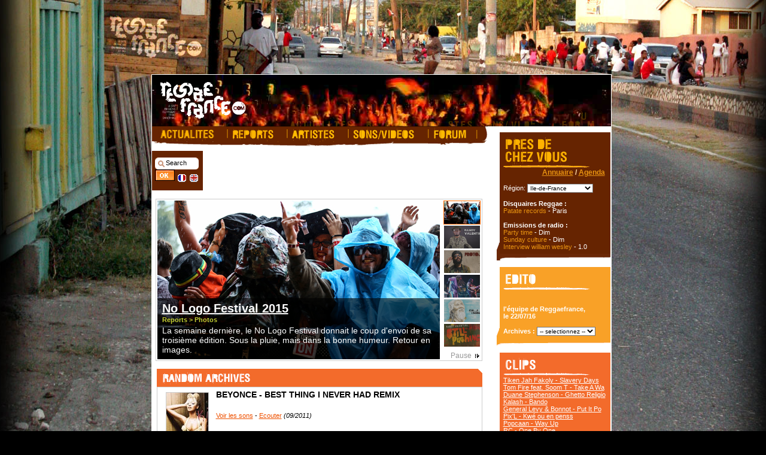

--- FILE ---
content_type: text/html; charset=ISO-8859-1
request_url: http://www.reggaefrance.com/?dt=2023+11+25
body_size: 98837
content:
	<!DOCTYPE HTML PUBLIC "-//W3C//DTD HTML 4.01 Transitional//EN">
<html>
<head>
<meta name="verify-v1" content="Qh0od6idE4p44Yin1Z/GbeopCxjMr2pfRVv2PzpYG/U=" />
<meta http-equiv="Content-Type" content="text/html" />
<meta name="Author" lang="fr" content="La rÃ©daction" />
	<META NAME="Description" content="La r&eacute;f&eacute;rence Reggae Dancehall. Toute l'actualit&eacute; des sc&egrave;nes reggae, dancehall, ragga, dub, uk. Agenda des concerts et festivals reggae, vid&eacute;os et mixs Reggae" />
	<meta property="og:description" content="La r&eacute;f&eacute;rence Reggae Dancehall. Toute l'actualit&eacute; des sc&egrave;nes reggae, dancehall, ragga, dub, uk. Agenda des concerts et festivals reggae, vid&eacute;os et mixs Reggae" />
<meta name="Keywords" lang="fr" content="reggae, dancehall, ragga, , reggae, interviews, artistes, reggaefrance, riddim, ecouter, videos, clips, dancehall, bogle, digital, sound system, concert, jamaiquains, live, radio, sounds, systems, rasta, dread, bob, dub, rastafari, exclusif, beenie man, capleton, sean paul, shaggy, sizzla, elephant man, lexxus, bounty killer, harry toddler, marley, riddim, ward 21, admiral t, morgan heritage, anthony b, sean paul, israel vibration, toots & the maytals, flow, toasters, musique, zik, raggamuffin, conscious, gagner, places, concert, free, realplayer, real, gratuit, streaming" />
<meta name="Identifier-URL" content="http://www.reggaefrance.com" />
<meta name="Reply-to" content="referencement@reggaefrance.com" />
<meta name="revisit-after" content="1" />
<link rel="alternate" type="application/rss+xml" title="Reggaefrance : News Reggae" href="http://www.reggaefrance.com/news.xml">
<link rel="alternate" type="application/rss+xml" title="Reggaefrance : Sorties CD/DVD" href="http://www.reggaefrance.com/albums.xml">
<meta name="verify-v1" content="Qh0od6idE4p44Yin1Z/GbeopCxjMr2pfRVv2PzpYG/U=" />
<meta http-equiv="Content-Type" content="text/html; charset=iso-8859-1">
<title>Reggaefrance.com - La r&eacute;f&eacute;rence Reggae / Dancehall</title>
<meta property="og:title" content="Reggaefrance.com / " />
<meta name='title' content="Reggaefrance.com / " /><link rel="stylesheet" href="http://www.reggaefrance.com/include/index.css">
<link rel="shortcut icon" href="http://www.reggaefrance.com/favicon.ico">
<script language="javascript" type="text/javascript" src="http://www.reggaefrance.com/include/jscripts.js"></script>


<!--[if IE]>
<div id="ie5menu" class="skin0" onMouseover="highlightie5()" onMouseout="lowlightie5()" onClick="jumptoie5()" align="left"  style="z-index:4">
<div class="menuitems" url="http://www.reggaefrance.com/"><b>Accueil</b></div>
<hr>
<div class="menuitems" url="news.php"></div>

<div class="menuitems" url="actualites.php"></div>
<div class="menuitems" url="reports.php">Reportages</div>
<div class="menuitems" url="artistes.php">Artistes</div>
<div class="menuitems" url="sons.php">Sons / Vid&eacute;os</div>
<div class="menuitems" url="preschezvous.php">Agenda / Annuaire</div>
<div class="menuitems" url="http://forum.reggaefrance.com">Forum</div>
<div class="menuitems" url="contacts.php">Contactez-nous</div>
</DIV>
<![endif]-->
<script language="JavaScript" type="text/javascript">
if (document.all&&window.print){
if (menuskin==0)
ie5menu.className="skin0"
else
ie5menu.className="skin1"
document.oncontextmenu=showmenuie5
document.body.onclick=hidemenuie5 } 
</script>

<script type="text/javascript" src="http://www.reggaefrance.com/include/jquery-1.7.0.min.js"></script>
<script type="text/javascript" src="http://www.reggaefrance.com/include/jquery.tools-1.2.6.min.js"></script> 
<script type="text/javascript" src="http://www.reggaefrance.com/include/swfobject.js"></script>

<script type="text/javascript">
$(document).ready(function(){
	$(".counterLink").click(function(){
		$.post("http://www.reggaefrance.com/clic.php", { geturl: $(this).attr("href")});	});
});
</script>
	<script type="text/javascript" src="http://www.reggaefrance.com/include/habillage.js.php?embed=&habillage="></script>
	<script type="text/javascript">f_habillage_style();</script>
<script type="text/javascript">
  var _gaq = _gaq || [];
  _gaq.push(['_setAccount', 'UA-270015-1']);
  _gaq.push(['_setDomainName', 'reggaefrance.com']);
  _gaq.push(['_trackPageview']);

  (function() {
    var ga = document.createElement('script'); ga.type = 'text/javascript'; ga.async = true;
    ga.src = ('https:' == document.location.protocol ? 'https://ssl' : 'http://www') + '.google-analytics.com/ga.js';
    var s = document.getElementsByTagName('script')[0]; s.parentNode.insertBefore(ga, s);
  })();
</script>

</head>
	<body link="#FFFFBB" class="accueil_fond" vlink="#FFFFBB" alink="#FFFF66" onload="" >
	<div id="fb-root"></div>
	<script>(function(d, s, id) {
	  var js, fjs = d.getElementsByTagName(s)[0];
	  if (d.getElementById(id)) return;
	  js = d.createElement(s); js.id = id;
	  js.src = "//connect.facebook.net/fr_FR/all.js#xfbml=1&appId=178077591363";
	  fjs.parentNode.insertBefore(js, fjs);
	}(document, 'script', 'facebook-jssdk'));</script>
	<script language="JavaScript" src="http://www.reggaefrance.com/include/md5.js" type="text/javascript"></script>
	<script language="JavaScript" type="text/javascript">
	function loginmanage(){
		document.forms["login"].elements["pass"].value=calcMD5(document.forms["login"].elements["pass"].value);
		document.forms["login"].elements["pass"].value=calcMD5("cfcd208495d565ef66e7dff9f98764da" + document.forms["login"].elements["pass"].value);
	}
	function shortlogin(){
		document.forms["formlogin"].elements["pass"].value=calcMD5(document.forms["formlogin"].elements["pass"].value);
		document.forms["formlogin"].elements["pass"].value=calcMD5("cfcd208495d565ef66e7dff9f98764da" + document.forms["formlogin"].elements["pass"].value);
	}
	</script>
			<script type="text/javascript">f_habillage_top();</script>			<table cellpadding="0" cellspacing="0" border="0" align="center" width="100%">
				<tr>
					<td valign="top" align="center"><div align="center" style="padding-right:120px">
					<!-- megaban --><script type='text/javascript'><!--//<![CDATA[
   var m3_u = (location.protocol=='https:'?'https://pub.decrocher-la-lune.com/www/delivery/ajs.php':'http://pub.decrocher-la-lune.com/www/delivery/ajs.php');
   var m3_r = Math.floor(Math.random()*99999999999);
   if (!document.MAX_used) document.MAX_used = ',';
   document.write ("<scr"+"ipt type='text/javascript' src='"+m3_u);
   document.write ("?zoneid=3");
   document.write ('&amp;cb=' + m3_r);
   if (document.MAX_used != ',') document.write ("&amp;exclude=" + document.MAX_used);
   document.write (document.charset ? '&amp;charset='+document.charset : (document.characterSet ? '&amp;charset='+document.characterSet : ''));
   document.write ("&amp;loc=" + escape(window.location));
   if (document.referrer) document.write ("&amp;referer=" + escape(document.referrer));
   if (document.context) document.write ("&context=" + escape(document.context));
   if (document.mmm_fo) document.write ("&amp;mmm_fo=1");
   document.write ("'><\/scr"+"ipt>");
//]]>--></script><noscript><a href='http://pub.decrocher-la-lune.com/www/delivery/ck.php?n=a691eadc&amp;cb=INSERT_RANDOM_NUMBER_HERE' target='_blank'><img src='http://pub.decrocher-la-lune.com/www/delivery/avw.php?zoneid=1&amp;cb=INSERT_RANDOM_NUMBER_HERE&amp;n=a691eadc' border='0' alt='publicite' /></a></noscript>					<img src="http://www.reggaefrance.com/img/vide.gif" width="728" height="4">
					</td>
				</tr>
			</table>		<table cellpadding="0" cellspacing="0" border="0" align="center">
			<tr>				<td bgcolor="white" valign="top">
		<table width="765" cellpadding="0" cellspacing="1" border="0" align="center" class="bordpage">
			<tr>
				<td bgcolor="white">
					<table width="100%" cellpadding="0" cellspacing="0" border="0" align="center">
						<tr height="60">
							<td align="center">
								<div id="headerFlash">
									<a href="http://www.reggaefrance.com/"><img src="http://www.reggaefrance.com/img/bandeau_home.png"></a>
								</div>
								<script type="text/javascript">
									var so = new SWFObject("http://www.reggaefrance.com/img/bandeau_home_fr.swf", "headerFlash", "767", "86", "9", "#FFFFFF");
									so.addParam("wmode", "opaque");
									so.addParam("quality", "high");
									so.addParam("LOOP", "true");
									so.write("headerFlash");
								</script>
							</td>
						</tr>
						<tr>
							<td>
	
	<script type="text/javascript">
		function Refresh() {
			location.reload();
		};
			
		$(document).ready(function() {
			setTimeout("Refresh()", 300000);
		});
	</script>
	<style>
	.modal {
	    display: none; /* Hidden by default */
	    position: fixed; /* Stay in place */
	    z-index: 9999; /* Sit on top */
	    padding-top: 50px; /* Location of the box */
	    left: 0;
	    top: 0;
	    width: 100%; /* Full width */
	    height: 100%; /* Full height */
	    overflow: auto; /* Enable scroll if needed */
	    background-color: rgb(0,0,0); /* Fallback color */
	    background-color: rgba(0,0,0,0.5); /* Black w/ opacity */
	}
	.modal-content {
	    background-color: #fefefe;
	    margin: auto;
	    padding: 10 30px;
	    border: 1px solid #888;
	    width: 80%;
		max-width:650px;
		font-size:13px;
		text-align:justify;
	}
	
	/* The Close Button */
	.close {
	    color: #aaaaaa;
	    float: right;
	    font-size: 28px;
	    font-weight: bold;
	}
	
	.close:hover,
	.close:focus {
	    color: #000;
	    text-decoration: none;
	    cursor: pointer;
	}
	</style>
	<div id="myModal" class="modal">
	  <!-- Modal content -->
	  <div class="modal-content">
	    <span class="close">×</span>
	    <p>
			<div style="text-align:center;margin:5px 0 20px;"><img src="http://www.reggaefrance.com/img/logo_emails.gif" width="140"></div>
			Vous l'aurez constat&eacute;, Reggaefrance traverse une mauvaise passe. En " pause ", le site n'est plus actualis&eacute; depuis de longs mois. Il n'y a, h&eacute;las, pas de perspective d'&eacute;volution &agrave; moyen terme. Ce n'est pas faute d'avoir cherch&eacute;, mais on n'a pas trouv&eacute; le mod&egrave;le &eacute;conomique ad&eacute;quat pour soutenir la pratique de notre m&eacute;tier telle qu'on la souhaite. Faire perdurer Reggaefrance en d&eacute;naturant ce qui a fait sa r&eacute;putation n'&eacute;tait pas envisageable. Pour autant, pas question que Reggaefrance disparaisse : le site web sera maintenu pour garantir l'acc&egrave;s &agrave; nos archives, le fruit de toutes ces ann&eacute;es d'activisme.
			<br><br>
			Il y a des regrets, bien s&ucirc;r, mais on pr&eacute;f&egrave;re se focaliser sur le plaisir d'avoir particip&eacute; avec nos moyens au rayonnement de cette musique, et sur les souvenirs accumul&eacute;s au fil du temps : les rencontres, les voyages, les rires (beaucoup), la sueur (pas mal) et les larmes (un peu)... Qui pouvait imaginer qu'on s'engageait dans une telle aventure quand Reggaefrance est n&eacute; en 1999 ?
			<br><br>
			Merci aux artistes, aux producteurs, musiciens, labels, tourneurs, techniciens et tous ceux dont on a crois&eacute; la route pendant ces longues et belles ann&eacute;es. Merci aussi &agrave; tous ceux qui ont œuvr&eacute; sur le site, que ce soit pour donner un simple coup de main ou pour contribuer r&eacute;guli&egrave;rement... Et enfin, merci &agrave; vous, lecteurs, pour avoir rendu tout cela possible. On esp&egrave;re que vous avez pris autant de plaisir &agrave; nous suivre dans ces aventures que nous en avons eu &agrave; les vivre. Et puis, on ne veut pas insulter l'avenir... Qui sait ?
			<br><br>
			Nous avons apport&eacute; quelques &eacute;volutions au site pour afficher al&eacute;atoirement nos archives.<br>Bonne lecture !<br><br>
			L'&eacute;quipe de Reggaefrance<br>
			Juillet 2016<br>
		</p>
	  </div>
	</div>
	<script>
/*
	var modal = document.getElementById('myModal');
	var span = document.getElementsByClassName("close")[0];
	
	$( document ).ready(function() {
	    modal.style.display = "block";
	});
	
	// When the user clicks on <span> (x), close the modal
	span.onclick = function() {
	    modal.style.display = "none";
	}
	
	// When the user clicks anywhere outside of the modal, close it
	window.onclick = function(event) {
	    if (event.target == modal) {
	        modal.style.display = "none";
	    }
	}*/
	</script>
<table width="100%" cellpadding="0" cellspacing="0" border="0" style="text-align:center">
<tr>
	<td valign="top" style="text-align:right">
				<div align="left">
	<table cellpadding="0" cellspacing="0" border="0">
		<tr>
			<td bgcolor="#662401"><a href="http://www.reggaefrance.com/actualites.php"><img src="http://www.reggaefrance.com/img/menu_actualites_off.gif" border="0" width="124" height="25" alt="Actualites Reggae / Dancehall - Albums - Riddims"></a></td>
			<td bgcolor="#662401"><a href="http://www.reggaefrance.com/reports.php"><img src="http://www.reggaefrance.com/img/menu_reports_off.gif" border="0" width="100" height="25" alt="Reportages & Dossiers reggae"></a></td>
			<td bgcolor="#662401"><a href="http://www.reggaefrance.com/artistes.php"><img src="http://www.reggaefrance.com/img/menu_artistes_off_fr.gif" border="0" width="102" height="25" alt="Tous les artistes Reggae / Dancehall"></a></td>
			<td bgcolor="#662401"><a href="http://www.reggaefrance.com/sons.php"><img src="http://www.reggaefrance.com/img/menu_sons_off_fr.gif" border="0" width="134" height="25" alt="Sons & Videos Reggae"></a></td>
			<td bgcolor="#662401"><a href="http://www.reggaefrance.com/forum/"><img src="http://www.reggaefrance.com/img/menu_forum_off_fr.gif" border="0" width="81" height="25" alt="Forum Reggaefrance - Reggae / Dancehall"></a></td>
			<td><img src="http://www.reggaefrance.com/img/menu_1bis.gif" width="20" height="25"></td>
			</td>
		</tr>
		<tr>
			<td colspan="6"><img src="http://www.reggaefrance.com/img/menu_2.gif" width="558" height="8"></td>
		</tr>
	</table>
		<table border="0" cellpadding="0" cellspacing="0">
		<tr height="8"><td colspan="3"><img src="http://www.reggaefrance.com/img/vide.gif"></td>		</tr>
		<tr>
			<td style="text-align:left">
				<table border="0" cellpadding="4" cellspacing="0" width="85" bgcolor="#662401" style="padding-top:6px">
					<tr height="60">
						<td class="blocgauche" nowrap valign="top">
							<form action="http://www.reggaefrance.com/search.php" method="post" name="search" id="search_field">
							<input type="hidden" name="num" value="">
							<input type="hidden" name="head" value="">
							<input type="text" name="search" size="4" value="Search" id="search_input" onclick="this.value=''">
							<br><input type="submit" value="" id="search_button">
							<a href="?newlang=fr"><img src="http://www.reggaefrance.com/img/flag_fr.gif" style="padding-top:6px" border="0" alt="Voir ce site en Francais" width="14" height="15"></a>&nbsp;
							<a href="?newlang=en"><img src="http://www.reggaefrance.com/img/flag_uk.gif" style="padding-top:6px"  border="0" alt="View this website in English" width="14" height="15"></a><!-- &nbsp;
							<a href="?newlang=es"><img src="http://www.reggaefrance.com/img/flag_es.gif" border="0" vspace="4" alt="Opinión este website en espagnol" width="14" height="13"></a> -->
							</form>
						</td>
					</tr>
				</table>
			</td>
			<td>&nbsp;&nbsp;</td>
			<td>
				<script type='text/javascript'><!--//<![CDATA[
				   var m3_u = (location.protocol=='https:'?'https://pub.reggaefrance.com/www/delivery/ajs.php':'http://pub.reggaefrance.com/www/delivery/ajs.php');
				   var m3_r = Math.floor(Math.random()*99999999999);
				   if (!document.MAX_used) document.MAX_used = ',';
				   document.write ("<scr"+"ipt type='text/javascript' src='"+m3_u);
				   document.write ("?zoneid=5&amp;target=_blank");
				   document.write ('&amp;cb=' + m3_r);
				   if (document.MAX_used != ',') document.write ("&amp;exclude=" + document.MAX_used);
				   document.write (document.charset ? '&amp;charset='+document.charset : (document.characterSet ? '&amp;charset='+document.characterSet : ''));
				   document.write ("&amp;loc=" + escape(window.location));
				   if (document.referrer) document.write ("&amp;referer=" + escape(document.referrer));
				   if (document.context) document.write ("&context=" + escape(document.context));
				   if (document.mmm_fo) document.write ("&amp;mmm_fo=1");
				   document.write ("'><\/scr"+"ipt>");
				//]]>--></script><noscript><a href='http://pub.reggaefrance.com/www/delivery/ck.php?n=ab187ecb&amp;cb=INSERT_RANDOM_NUMBER_HERE' target='_blank'><img src='http://pub.reggaefrance.com/www/delivery/avw.php?zoneid=5&amp;cb=INSERT_RANDOM_NUMBER_HERE&amp;n=ab187ecb' border='0' alt='' /></a></noscript>
			</td>
		</tr>
	</table></div><br>
		<script type="text/javascript" src="http://www.reggaefrance.com/include/jquery.js"></script>
<script type="text/javascript" src="http://www.reggaefrance.com/include/unes.js"></script>
<script type="text/javascript">
<!--
	var embedFPSSCSS = '<' + 'style type="text/css" media="all">'
	+ '@import "http://www.reggaefrance.com/include/unes.css";'
	+ '</' + 'style>';
	document.write(embedFPSSCSS);
	var fpssPlayText = "Play";
	var fpssPauseText = "Pause";
	var crossFadeDelay = 6000;
	var crossFadeSpeed = 600;
	var fpssLoaderDelay = 0;
	var navTrigger = "click";
	var autoslide = true;
//-->
</script>

<div id="fpss-outer-container">
	<div id="fpss-container">
		<div id="fpss-slider">
			<div id="slide-loading"></div>
			<div id="slide-wrapper">
				<div id="slide-outer">
										<div class="slide">
						<div class="slide-inner">
							<a href="http://www.reggaefrance.com/photos-182-no-logo-festival-2015.html" class="fpss_img" >
							<span>
								<span style="background:url(http://www.reggaefrance.com/photos/une_no-logo-festival-2015.jpg) no-repeat;"><span>
								<img src="http://www.reggaefrance.com/photos/une_no-logo-festival-2015.jpg" alt="No Logo Festival 2015" width="472" height="265" />
							</span>
							</span>
							</span>
							</a>
							<div class="fpss-introtext">
								<div class="slidetext">
									<h1><a href="http://www.reggaefrance.com/photos-182-no-logo-festival-2015.html" >No Logo Festival 2015</a></h1>
									<h2>Reports > Photos</h2>
									<h3></h3>
									<p>La semaine dernière, le No Logo Festival donnait le coup d'envoi de sa troisième édition. Sous la pluie, mais dans la bonne humeur. Retour en images.</p>
									<a href="http://www.reggaefrance.com/photos-182-no-logo-festival-2015.html" class="readon" >Plus de détails</a>
								</div>
							</div>
						</div>
					</div>
										<div class="slide">
						<div class="slide-inner">
							<a href="http://www.reggaefrance.com/interview-323-randy-valentine.html" class="fpss_img" >
							<span>
								<span style="background:url(http://www.reggaefrance.com/photos/une_randy-valentine-itw-2015.jpg) no-repeat;"><span>
								<img src="http://www.reggaefrance.com/photos/une_randy-valentine-itw-2015.jpg" alt="Interview : Randy Valentine" width="472" height="265" />
							</span>
							</span>
							</span>
							</a>
							<div class="fpss-introtext">
								<div class="slidetext">
									<h1><a href="http://www.reggaefrance.com/interview-323-randy-valentine.html" >Interview : Randy Valentine</a></h1>
									<h2>Artistes > Interviews</h2>
									<h3></h3>
									<p>Il n’a qu’une mixtape et deux EP à son actif mais Randy Valentine s’est déjà signalé comme un artiste à surveiller. Interview.</p>
									<a href="http://www.reggaefrance.com/interview-323-randy-valentine.html" class="readon" >Plus de détails</a>
								</div>
							</div>
						</div>
					</div>
										<div class="slide">
						<div class="slide-inner">
							<a href="http://www.reggaefrance.com/interview-322-protoje.html" class="fpss_img" >
							<span>
								<span style="background:url(http://www.reggaefrance.com/photos/une_protoje-itw-2015-2.jpg) no-repeat;"><span>
								<img src="http://www.reggaefrance.com/photos/une_protoje-itw-2015-2.jpg" alt="Interview : Protoje" width="472" height="265" />
							</span>
							</span>
							</span>
							</a>
							<div class="fpss-introtext">
								<div class="slidetext">
									<h1><a href="http://www.reggaefrance.com/interview-322-protoje.html" >Interview : Protoje</a></h1>
									<h2>Artistes > Interviews</h2>
									<h3></h3>
									<p>Protoje revient avec nous sur la conception de l’album "Ancient Future". Entretien. </p>
									<a href="http://www.reggaefrance.com/interview-322-protoje.html" class="readon" >Plus de détails</a>
								</div>
							</div>
						</div>
					</div>
										<div class="slide">
						<div class="slide-inner">
							<a href="http://www.reggaefrance.com/photos-180-ky-mani-marley-lyon-2015.html" class="fpss_img" >
							<span>
								<span style="background:url(http://www.reggaefrance.com/photos/une_ky-mani-marley_lyon-2015.jpg) no-repeat;"><span>
								<img src="http://www.reggaefrance.com/photos/une_ky-mani-marley_lyon-2015.jpg" alt="Ky-Mani Marley - Lyon 2015" width="472" height="265" />
							</span>
							</span>
							</span>
							</a>
							<div class="fpss-introtext">
								<div class="slidetext">
									<h1><a href="http://www.reggaefrance.com/photos-180-ky-mani-marley-lyon-2015.html" >Ky-Mani Marley - Lyon 2015</a></h1>
									<h2>Reports > Photos</h2>
									<h3></h3>
									<p>Retour en images sur le concert de Ky-Mani Marley à Lyon, actuellement en tournée en France</p>
									<a href="http://www.reggaefrance.com/photos-180-ky-mani-marley-lyon-2015.html" class="readon" >Plus de détails</a>
								</div>
							</div>
						</div>
					</div>
										<div class="slide">
						<div class="slide-inner">
							<a href="http://www.reggaefrance.com/chronique-2696-i-kong-a-little-walk.html" class="fpss_img" >
							<span>
								<span style="background:url(http://www.reggaefrance.com/photos/une_i-kong-a-little-walk.jpg) no-repeat;"><span>
								<img src="http://www.reggaefrance.com/photos/une_i-kong-a-little-walk.jpg" alt="I Kong - A Little Walk..." width="472" height="265" />
							</span>
							</span>
							</span>
							</a>
							<div class="fpss-introtext">
								<div class="slidetext">
									<h1><a href="http://www.reggaefrance.com/chronique-2696-i-kong-a-little-walk.html" >I Kong - A Little Walk...</a></h1>
									<h2>Actualites > Chroniques</h2>
									<h3></h3>
									<p>Les musiciens suisses de Najavibes ont offert au vétéran I Kong un très bel album pour son retour.</p>
									<a href="http://www.reggaefrance.com/chronique-2696-i-kong-a-little-walk.html" class="readon" >Plus de détails</a>
								</div>
							</div>
						</div>
					</div>
										<div class="slide">
						<div class="slide-inner">
							<a href="http://www.reggaefrance.com/chronique-2706-randy-valentine-still-pushing-ep.html" class="fpss_img" >
							<span>
								<span style="background:url(http://www.reggaefrance.com/photos/une_randy-valentine-still-pushing.jpg) no-repeat;"><span>
								<img src="http://www.reggaefrance.com/photos/une_randy-valentine-still-pushing.jpg" alt="Randy Valentine - Still Pushing" width="472" height="265" />
							</span>
							</span>
							</span>
							</a>
							<div class="fpss-introtext">
								<div class="slidetext">
									<h1><a href="http://www.reggaefrance.com/chronique-2706-randy-valentine-still-pushing-ep.html" >Randy Valentine - Still Pushing</a></h1>
									<h2>Actualites > Chroniques</h2>
									<h3></h3>
									<p>Merveilleusement composé, le nouvel EP de Randy Valentine, "Still Pushing", est soigné jusque dans les moindres détails.</p>
									<a href="http://www.reggaefrance.com/chronique-2706-randy-valentine-still-pushing-ep.html" class="readon" >Plus de détails</a>
								</div>
							</div>
						</div>
					</div>
									</div>
			</div>
		</div>     
		<div id="navi-outer">
			<div id="pseudobox"></div>
			<div class="ul_container">
				<ul>
											<li>
						<a class="galerie_light off navi" href="javascript:void(0);" title="No Logo Festival 2015">
						<span class="navbar-img"><img src="http://www.reggaefrance.com/photos/une_no-logo-festival-2015.jpg" alt="No Logo Festival 2015" /></span>
						<span class="navbar-key">1</span>
						<span class="navbar-title">No Logo Festival 2015</span>
						<span class="navbar-tagline"></span>
						<span class="navbar-clr"></span>
						</a>
						</li>
											<li>
						<a class="galerie_light off navi" href="javascript:void(0);" title="Interview : Randy Valentine">
						<span class="navbar-img"><img src="http://www.reggaefrance.com/photos/une_randy-valentine-itw-2015.jpg" alt="Interview : Randy Valentine" /></span>
						<span class="navbar-key">2</span>
						<span class="navbar-title">Interview : Randy Valentine</span>
						<span class="navbar-tagline"></span>
						<span class="navbar-clr"></span>
						</a>
						</li>
											<li>
						<a class="galerie_light off navi" href="javascript:void(0);" title="Interview : Protoje">
						<span class="navbar-img"><img src="http://www.reggaefrance.com/photos/une_protoje-itw-2015-2.jpg" alt="Interview : Protoje" /></span>
						<span class="navbar-key">3</span>
						<span class="navbar-title">Interview : Protoje</span>
						<span class="navbar-tagline"></span>
						<span class="navbar-clr"></span>
						</a>
						</li>
											<li>
						<a class="galerie_light off navi" href="javascript:void(0);" title="Ky-Mani Marley - Lyon 2015">
						<span class="navbar-img"><img src="http://www.reggaefrance.com/photos/une_ky-mani-marley_lyon-2015.jpg" alt="Ky-Mani Marley - Lyon 2015" /></span>
						<span class="navbar-key">4</span>
						<span class="navbar-title">Ky-Mani Marley - Lyon 2015</span>
						<span class="navbar-tagline"></span>
						<span class="navbar-clr"></span>
						</a>
						</li>
											<li>
						<a class="galerie_light off navi" href="javascript:void(0);" title="I Kong - A Little Walk...">
						<span class="navbar-img"><img src="http://www.reggaefrance.com/photos/une_i-kong-a-little-walk.jpg" alt="I Kong - A Little Walk..." /></span>
						<span class="navbar-key">5</span>
						<span class="navbar-title">I Kong - A Little Walk...</span>
						<span class="navbar-tagline"></span>
						<span class="navbar-clr"></span>
						</a>
						</li>
											<li>
						<a class="galerie_light off navi" href="javascript:void(0);" title="Randy Valentine - Still Pushing">
						<span class="navbar-img"><img src="http://www.reggaefrance.com/photos/une_randy-valentine-still-pushing.jpg" alt="Randy Valentine - Still Pushing" /></span>
						<span class="navbar-key">6</span>
						<span class="navbar-title">Randy Valentine - Still Pushing</span>
						<span class="navbar-tagline"></span>
						<span class="navbar-clr"></span>
						</a>
						</li>
										<li class="noimages"><a id="fpss-container_next" href="javascript:void(0);" onclick="showNext();clearSlide();" title="Next">></a></li>
					<li class="noimages"><a id="fpss-container_playButton" href="javascript:void(0);" onclick="ppButtonClicked();return false;" title="Play/Pause Slide">Pause</a></li>
					<li class="noimages"><a id="fpss-container_prev" href="javascript:void(0);" onclick="showPrev();clearSlide();" title="Previous"><</a></li>
					<li class="clr"></li>
				</ul>
			</div>
		</div> 
		<div class="fpss-clr"></div>
	</div>
	<div class="fpss-clr"></div> 
</div>
		<table width="560" border="0" cellpadding="8" cellspacing="0">
						<tr>
				<td valign="top">
					<img src="http://www.reggaefrance.com/img/home_soustitre_350.png">
					<table bgcolor="#CCCCCC" cellpadding="4" cellspacing="1" width="100%">
					<tr><td bgcolor="#FFFFFF" style="text-align:justify;padding-left:10px">
																									  	<a href="sons_details.php?type=Titre"><img src="http://www.reggaefrance.com/img/vignettes/vignette_beyonce.jpg" alt="BEYONCE - BEST THING I NEVER HAD REMIX" style="border:1px solid #cccccc;float:left;margin:4px 12px 4px 4px"></a>
										<div style="font-weight:bold;margin:0px 0px 1px 0px;font-size:14px;font-family:arial;text-align:left">BEYONCE - BEST THING I NEVER HAD REMIX</div>
										<div style="text-align:justify;margin-right:10px">
											<br>										</div>
										<div style="padding-top:6px;text-align:left;font-size:11px">											<a class="rouge" href="sons_details.php?type=Titre" >Voir les sons</a>												 - <a class="rouge" href="javascript:OpenPopup(1038,0);">Ecouter</a> <em>(09/2011)</em> 
									</div>
									<div class="clearBoth" style="margin-bottom:14px"></div>
																																		  	<a href="artiste.php?num=191"><img src="http://www.reggaefrance.com/img/vignettes/vignette_iqulah.gif" alt="INTERVIEW D'IQULAH" style="border:1px solid #cccccc;float:left;margin:4px 12px 4px 4px"></a>
										<div style="font-weight:bold;margin:0px 0px 1px 0px;font-size:14px;font-family:arial;text-align:left">INTERVIEW D'IQULAH</div>
										<div style="text-align:justify;margin-right:10px">
											<br>										</div>
										<div style="padding-top:6px;text-align:left;font-size:11px">											<a class="rouge" href="artiste.php?num=191" >Voir la fiche artiste</a>												 - <a class="rouge" href="javascript:OpenPopup(272,0);">Ecouter</a> <em>(01/2004)</em> 
									</div>
									<div class="clearBoth" style="margin-bottom:14px"></div>
																																		  	<a href="video-clip-4047-busy-signal-text-message.html"><img src="http://www.reggaefrance.com/img/vignettes/clip_busy-signal_text-message.jpg" alt="BUSY SIGNAL - TEXT MESSAGE" style="border:1px solid #cccccc;float:left;margin:4px 12px 4px 4px"></a>
										<div style="font-weight:bold;margin:0px 0px 1px 0px;font-size:14px;font-family:arial;text-align:left">BUSY SIGNAL - TEXT MESSAGE</div>
										<div style="text-align:justify;margin-right:10px">
											<br>										</div>
										<div style="padding-top:6px;text-align:left;font-size:11px">											<a class="rouge" href="video-clip-4047-busy-signal-text-message.html" >Voir la vid&eacute;o</a> <em>(04/2015)</em> 
									</div>
									<div class="clearBoth" style="margin-bottom:14px"></div>
																																		  	<a href="http://www.reggaefrance.com/video-clip-2279-mavado-carribean-girls.html"><img src="http://www.reggaefrance.com/img/vignettes/clip_mavado_caribbean-girls.jpg" alt="MAVADO - CARIBBEAN GIRLS" style="border:1px solid #cccccc;float:left;margin:4px 12px 4px 4px"></a>
										<div style="font-weight:bold;margin:0px 0px 1px 0px;font-size:14px;font-family:arial;text-align:left">MAVADO - CARIBBEAN GIRLS</div>
										<div style="text-align:justify;margin-right:10px">
											<br>										</div>
										<div style="padding-top:6px;text-align:left;font-size:11px">											<a class="rouge" href="http://www.reggaefrance.com/video-clip-2279-mavado-carribean-girls.html" >Voir la vid&eacute;o</a> <em>(10/2012)</em> 
									</div>
									<div class="clearBoth" style="margin-bottom:14px"></div>
																																		  	<a href="http://www.reggaefrance.com/photos-138-richie-spice---paris.html"><img src="http://www.reggaefrance.com/img/vignettes/vignette_richiespice_live.jpg" alt="RICHIE SPICE LIVE @ PARIS" style="border:1px solid #cccccc;float:left;margin:4px 12px 4px 4px"></a>
										<div style="font-weight:bold;margin:0px 0px 1px 0px;font-size:14px;font-family:arial;text-align:left">RICHIE SPICE LIVE @ PARIS</div>
										<div style="text-align:justify;margin-right:10px">
											<br>										</div>
										<div style="padding-top:6px;text-align:left;font-size:11px">											<a class="rouge" href="http://www.reggaefrance.com/photos-138-richie-spice---paris.html" >Voir les photos</a> <em>(03/2010)</em> 
									</div>
									<div class="clearBoth" style="margin-bottom:14px"></div>
																																		  	<a href="http://www.reggaefrance.com/chronique-1773-buju-banton-before-the-dawn.html"><img src="http://www.reggaefrance.com/img/vignettes/album-buju-banton-before-the-dawn.gif" alt="BUJU BANTON - BEFORE THE DAWN" style="border:1px solid #cccccc;float:left;margin:4px 12px 4px 4px"></a>
										<div style="font-weight:bold;margin:0px 0px 1px 0px;font-size:14px;font-family:arial;text-align:left">BUJU BANTON - BEFORE THE DAWN</div>
										<div style="text-align:justify;margin-right:10px">
											<br>										</div>
										<div style="padding-top:6px;text-align:left;font-size:11px">											<a class="rouge" href="http://www.reggaefrance.com/chronique-1773-buju-banton-before-the-dawn.html" >Lire la chronique</a> <em>(11/2010)</em> 
									</div>
									<div class="clearBoth" style="margin-bottom:14px"></div>
																																		  	<a href="video-clip-3508-gappy-ranks-carpenter.html"><img src="http://www.reggaefrance.com/img/vignettes/clip_gappy-ranks_carpenter.jpg" alt="GAPPY RANKS - CARPENTER" style="border:1px solid #cccccc;float:left;margin:4px 12px 4px 4px"></a>
										<div style="font-weight:bold;margin:0px 0px 1px 0px;font-size:14px;font-family:arial;text-align:left">GAPPY RANKS - CARPENTER</div>
										<div style="text-align:justify;margin-right:10px">
											<br>										</div>
										<div style="padding-top:6px;text-align:left;font-size:11px">											<a class="rouge" href="video-clip-3508-gappy-ranks-carpenter.html" >Voir la vid&eacute;o</a> <em>(04/2014)</em> 
									</div>
									<div class="clearBoth" style="margin-bottom:14px"></div>
																																		  	<a href="video-clip-2261-tommy-lee-buss-a-blank.html"><img src="http://www.reggaefrance.com/img/vignettes/clip_tommy-lee_buss-a-blank.jpg" alt="TOMMY LEE - BUSS A BLANK" style="border:1px solid #cccccc;float:left;margin:4px 12px 4px 4px"></a>
										<div style="font-weight:bold;margin:0px 0px 1px 0px;font-size:14px;font-family:arial;text-align:left">TOMMY LEE - BUSS A BLANK</div>
										<div style="text-align:justify;margin-right:10px">
											<br>										</div>
										<div style="padding-top:6px;text-align:left;font-size:11px">											<a class="rouge" href="video-clip-2261-tommy-lee-buss-a-blank.html" >Voir la vid&eacute;o</a> <em>(10/2012)</em> 
									</div>
									<div class="clearBoth" style="margin-bottom:14px"></div>
																																		  	<a href="interview-46-jah-mason.html"><img src="http://www.reggaefrance.com/img/vignettes/vignette_jahmason.gif" alt="INTERVIEW DE JAH MASON" style="border:1px solid #cccccc;float:left;margin:4px 12px 4px 4px"></a>
										<div style="font-weight:bold;margin:0px 0px 1px 0px;font-size:14px;font-family:arial;text-align:left">INTERVIEW DE JAH MASON</div>
										<div style="text-align:justify;margin-right:10px">
											<br>										</div>
										<div style="padding-top:6px;text-align:left;font-size:11px">											<a class="rouge" href="interview-46-jah-mason.html" >Lire l'interview</a>												 - <a class="rouge" href="javascript:OpenPopup(137,0);">Ecouter</a> <em>(12/2001)</em> 
									</div>
									<div class="clearBoth" style="margin-bottom:14px"></div>
																																		  	<a href="video-clip-3840-jah9-avocado.html"><img src="http://www.reggaefrance.com/img/vignettes/clip_jah9_avocado.jpg" alt="JAH9 - AVOCADO" style="border:1px solid #cccccc;float:left;margin:4px 12px 4px 4px"></a>
										<div style="font-weight:bold;margin:0px 0px 1px 0px;font-size:14px;font-family:arial;text-align:left">JAH9 - AVOCADO</div>
										<div style="text-align:justify;margin-right:10px">
											<br>										</div>
										<div style="padding-top:6px;text-align:left;font-size:11px">											<a class="rouge" href="video-clip-3840-jah9-avocado.html" >Voir la vid&eacute;o</a> <em>(11/2014)</em> 
									</div>
									<div class="clearBoth" style="margin-bottom:14px"></div>
																																		  	<a href="sons_details.php?type=Titre"><img src="http://www.reggaefrance.com/img/vignettes/album-stand-high-patrol-midnight-walkers.gif" alt="STAND HIGH PATROL - ENTERTAINER" style="border:1px solid #cccccc;float:left;margin:4px 12px 4px 4px"></a>
										<div style="font-weight:bold;margin:0px 0px 1px 0px;font-size:14px;font-family:arial;text-align:left">STAND HIGH PATROL - ENTERTAINER</div>
										<div style="text-align:justify;margin-right:10px">
											<br>										</div>
										<div style="padding-top:6px;text-align:left;font-size:11px">											<a class="rouge" href="sons_details.php?type=Titre" >Voir les sons</a>												 - <a class="rouge" href="javascript:OpenPopup(1088,0);">Ecouter</a> <em>(01/2012)</em> 
									</div>
									<div class="clearBoth" style="margin-bottom:14px"></div>
																																		  	<a href="http://www.reggaefrance.com/video-clip-1577-little-guerrier-faya-fi-burn.html"><img src="http://www.reggaefrance.com/img/vignettes/clip_little-guerrier_faya-fi-burn.jpg" alt="LITTLE GUERRIER - FAYA FI BURN" style="border:1px solid #cccccc;float:left;margin:4px 12px 4px 4px"></a>
										<div style="font-weight:bold;margin:0px 0px 1px 0px;font-size:14px;font-family:arial;text-align:left">LITTLE GUERRIER - FAYA FI BURN</div>
										<div style="text-align:justify;margin-right:10px">
											<br>										</div>
										<div style="padding-top:6px;text-align:left;font-size:11px">											<a class="rouge" href="http://www.reggaefrance.com/video-clip-1577-little-guerrier-faya-fi-burn.html" >Voir la vid&eacute;o</a> <em>(06/2011)</em> 
									</div>
									<div class="clearBoth" style="margin-bottom:14px"></div>
																																		  	<a href="video-clip-3561-i-wayne--kabaka-pyramid-versatile.html"><img src="http://www.reggaefrance.com/img/vignettes/clip_i-wayne-feat-kabaka-pyramid_versatile.jpg" alt="I-WAYNE & KABAKA PYRAMID - VERSATILE" style="border:1px solid #cccccc;float:left;margin:4px 12px 4px 4px"></a>
										<div style="font-weight:bold;margin:0px 0px 1px 0px;font-size:14px;font-family:arial;text-align:left">I-WAYNE & KABAKA PYRAMID - VERSATILE</div>
										<div style="text-align:justify;margin-right:10px">
											<br>										</div>
										<div style="padding-top:6px;text-align:left;font-size:11px">											<a class="rouge" href="video-clip-3561-i-wayne--kabaka-pyramid-versatile.html" >Voir la vid&eacute;o</a> <em>(05/2014)</em> 
									</div>
									<div class="clearBoth" style="margin-bottom:14px"></div>
																																		  	<a href="video-clip-3600-isiah-shaka-feat-tiwony-jah-se-lanmou.html"><img src="http://www.reggaefrance.com/img/vignettes/clip_isiah-shaka-feat-tiwony_jah-se-lanmou.jpg" alt="ISIAH SHAKA FEAT. TIWONY - JAH SE LANMOU" style="border:1px solid #cccccc;float:left;margin:4px 12px 4px 4px"></a>
										<div style="font-weight:bold;margin:0px 0px 1px 0px;font-size:14px;font-family:arial;text-align:left">ISIAH SHAKA FEAT. TIWONY - JAH SE LANMOU</div>
										<div style="text-align:justify;margin-right:10px">
											<br>										</div>
										<div style="padding-top:6px;text-align:left;font-size:11px">											<a class="rouge" href="video-clip-3600-isiah-shaka-feat-tiwony-jah-se-lanmou.html" >Voir la vid&eacute;o</a> <em>(05/2014)</em> 
									</div>
									<div class="clearBoth" style="margin-bottom:14px"></div>
																																		  	<a href="video-clip-3635-hjalmar-lof.html"><img src="http://www.reggaefrance.com/img/vignettes/clip_hjalamar_lof.jpg" alt="HJALMAR - LOF" style="border:1px solid #cccccc;float:left;margin:4px 12px 4px 4px"></a>
										<div style="font-weight:bold;margin:0px 0px 1px 0px;font-size:14px;font-family:arial;text-align:left">HJALMAR - LOF</div>
										<div style="text-align:justify;margin-right:10px">
											<br>										</div>
										<div style="padding-top:6px;text-align:left;font-size:11px">											<a class="rouge" href="video-clip-3635-hjalmar-lof.html" >Voir la vid&eacute;o</a> <em>(06/2014)</em> 
									</div>
									<div class="clearBoth" style="margin-bottom:14px"></div>
																						<div id="pagesNum">	   <table border="0" width="100%" class="textenoir10">
	     <tr>
	     <td style="text-align:left" nowrap width="150">&nbsp;	     </td>
		 <td style="text-align:center" width="60%">
	       		      </td>
	       <td style="text-align:right" nowrap width="150"><a class='orange' href="/index.php?page=1">Suivant</a>&nbsp;
&nbsp;
	      </td>
	    </tr>
		</table>
		    <table border="0" width="100%" class="textenoir10">
	    <tr>
	     <td style="text-align:center" colspan=3><strong>1</strong>
 <a class='orange' href="/index.php?page=1">2</a>
 <a class='orange' href="/index.php?page=2">3</a>
 <a class='orange' href="/index.php?page=3">4</a>
...	       </td>
	    </tr>
	    </table></div>					</td></tr></table>
				</td>
			</tr>
		</table>
	</td>
	<td width="180" valign="top">
		<table width="100%" cellspacing="0" border="0">
		<tr height="7">
			<td colspan="2"><img src="http://www.reggaefrance.com/img/vide.gif" height="7"></td>
		</tr>
		<tr>
		<td width="10">&nbsp;</td>
		<td style="text-align:right">
				<table border="0" cellpadding="0" cellspacing="0" width="185">
		<tr>
			<td width="5" valign="bottom"><img src="http://www.reggaefrance.com/img/tableau_gauche_maron.gif"></td>
			<td>
				<table border="0" cellpadding="6" cellspacing="0" width="185" bgcolor="#662401">
					<tr height="100">
						<td valign="top" class="blocgauche"><a href="preschezvous.php"><img src="http://www.reggaefrance.com/img/titre_maron_preschezvous_fr.gif" border="0" alt="Concerts / Sounds / Annuaire"></a>	<form action="" name="form_ville" method="get">
<input type="hidden" name="num" value=""><input type="hidden" name="type" value="">
<div align="right"><span class="soustitre"><a href="http://www.reggaefrance.com/annuaire.php">Annuaire</a> / <a href="http://www.reggaefrance.com/agenda.php">Agenda</a></span>&nbsp;</div><br>
R&eacute;gion:&nbsp;<select class="input" name="newville" onchange="this.form.submit();"><option value="1" selected>Ile-de-France</option><option value="2">Alsace</option><option value="3">Aquitaine</option><option value="4">Auvergne</option><option value="5">Basse Normandie</option><option value="6">Bourgogne</option><option value="7">Bretagne</option><option value="8">Centre</option><option value="9">Champ-Ardenne</option><option value="10">Corse</option><option value="11">Dom-Tom</option><option value="12">Franche-Comté</option><option value="13">Haute Normandie</option><option value="14">Languedoc-Rouss.</option><option value="15">Limousin</option><option value="16">Lorraine</option><option value="17">Midi-Pyrenées</option><option value="18">Nord-pas-de-Calais</option><option value="19">PACA</option><option value="20">Pays-de-la-Loire</option><option value="21">Picardie</option><option value="22">Poitou-Charentes</option><option value="23">Rhônes-Alpes</option><option value="24">Allemagne</option><option value="25">Belgique</option><option value="26">Espagne</option><option value="27">Italie</option><option value="28">Royaume-Uni</option><option value="29">Suisse</option><option value="30">France entière</option></select><br><br>
	<b>Disquaires Reggae :</b><br>
	<a href="http://www.reggaefrance.com/annuaire_shop_detail.php?num=7" style="text-decoration:none">Patate records</a> - Paris<br><br>	<b>Emissions de radio :</b><br>
			<a href="http://www.reggaefrance.com/annuaire_radio_detail.php?num=24" style="text-decoration:none" title="FPP de 22h00 à 00h00">Party time</a> - Dim<br>		<a href="http://www.reggaefrance.com/annuaire_radio_detail.php?num=22" style="text-decoration:none" title="GENERATIONS 88.2 de 12h00 à 14h00">Sunday culture</a> - Dim<br>		<a href="http://www.reggaefrance.com/annuaire_radio_detail.php?num=234" style="text-decoration:none" title="RADIO FRANCE de 00h00 à 00h00">Interview william wesley</a> - 1.0<br></form>
						</td>
					</tr>
				</table>
			</td>
		</tr>
		<tr>
			<td colspan="2"><img src="http://www.reggaefrance.com/img/tableau_bas_maron.gif"></td>
		</tr>
	</table>
			<font size="1"><br></font>
			<form method="get" action="http://www.reggaefrance.com/">
				<table border="0" cellpadding="0" cellspacing="0" width="185">
		<tr>
			<td width="5" valign="bottom"><img src="http://www.reggaefrance.com/img/tableau_gauche_orange.gif"></td>
			<td>
				<table border="0" cellpadding="6" cellspacing="0" width="185" bgcolor="#F9A127">
					<tr height="100">
						<td valign="top" class="blocgauche"><img src="http://www.reggaefrance.com/img/titre_orange_edito_fr.gif" border="0" alt="Edito"></a>	<br>				<br><br>
				<span class="texte"><b>l'&eacute;quipe de Reggaefrance,<br>le 22/07/16</b></span>
				<br><br>
	            <b>Archives :</b>&nbsp;<select class="input" name="numedito" onchange="this.form.submit();"><option value='0' selected>-- selectionnez --</option><option value="161">10/04/15 </option><option value="160">15/01/15 </option><option value="159">28/10/14 </option><option value="158">25/08/14 </option><option value="157">15/07/14 </option><option value="156">04/04/14 </option><option value="155">14/03/14 </option><option value="154">07/01/14 </option><option value="152">13/12/13 </option><option value="151">22/10/13 </option><option value="150">28/08/13 </option><option value="149">26/06/13 </option><option value="148">05/03/13 </option><option value="147">31/12/12 </option><option value="146">19/12/12 </option><option value="145">26/09/12 </option><option value="144">28/08/12 </option><option value="143">05/07/12 </option><option value="142">13/03/12 </option><option value="141">24/12/11 </option><option value="140">01/12/11 </option><option value="139">18/10/11 </option><option value="138">05/09/11 </option><option value="137">31/05/11 </option><option value="136">08/04/11 </option><option value="135">04/02/11 </option><option value="134">03/01/11 </option><option value="133">29/11/10 </option><option value="132">26/10/10 </option><option value="131">01/09/10 </option><option value="130">29/04/10 </option><option value="129">29/12/09 </option><option value="128">25/10/09 </option><option value="127">30/09/09 </option><option value="126">11/09/09 </option><option value="125">24/06/09 </option><option value="124">20/04/09 </option><option value="123">20/03/09 </option><option value="122">04/02/09 </option><option value="121">20/01/09 </option><option value="120">05/01/09 </option><option value="119">09/12/08 </option><option value="118">06/11/08 </option><option value="117">10/10/08 </option><option value="116">29/09/08 </option><option value="115">08/09/08 </option><option value="114">06/08/08 </option><option value="113">17/06/08 </option><option value="112">13/05/08 </option><option value="111">20/04/08 </option><option value="110">01/04/08 </option><option value="109">12/03/08 </option><option value="108">19/02/08 </option><option value="107">04/02/08 </option><option value="106">22/01/08 </option><option value="105">03/01/08 </option><option value="104">27/11/07 </option><option value="103">26/09/07 </option><option value="102">30/08/07 </option><option value="101">18/07/07 </option><option value="100">30/05/07 </option><option value="99">27/04/07 </option><option value="98">28/03/07 </option><option value="97">19/02/07 </option><option value="96">23/01/07 </option><option value="95">07/01/07 </option><option value="94">22/12/06 </option><option value="93">4/12/06 </option><option value="82">16/11/06 </option><option value="80">27/10/06 </option><option value="79">25/09/06 </option><option value="78">31/08/06 </option><option value="77">31/07/06 </option><option value="75">02/06/06 </option><option value="74">05/05/06 </option><option value="73">24/03/06 </option><option value="72">20/02/06 </option><option value="71">18/01/05 </option><option value="70">24/12/05 </option><option value="69">25/11/05 </option><option value="68">20/10/05 </option><option value="67">27/09/05 </option><option value="66">05/09/05 </option><option value="65">13/08/05 </option><option value="64">15/07/05 </option><option value="63">28/06/05 </option><option value="62">09/06/05 </option><option value="61">09/05/05 </option><option value="60">26/04/05 </option><option value="59">13/04/05 </option><option value="58">26/03/05 </option><option value="57">15/03/05 </option><option value="56">28/02/05 </option><option value="55">16/02/05 </option><option value="54">31/01/05 </option><option value="53">19/01/05 </option><option value="52">08/01/05 </option><option value="51">16/12/04 </option><option value="50">24/11/04 </option><option value="49">11/10/04 </option></select>									</td>
					</tr>
				</table>
			</td>
		</tr>
		<tr>
			<td colspan="2"><img src="http://www.reggaefrance.com/img/tableau_bas_orange.gif"></td>
		</tr>
	</table>
			</form>
			<font size="1"><br></font>
				<table border="0" cellpadding="0" cellspacing="0" width="185">
		<tr>
			<td width="5" valign="bottom"><img src="http://www.reggaefrance.com/img/tableau_gauche_rouge.gif"></td>
			<td>
				<table border="0" cellpadding="6" cellspacing="0" width="185" bgcolor="#F36B2B">
					<tr height="100">
						<td valign="top" class="blocgauche"><a href="videos.php"><img src="http://www.reggaefrance.com/img/titre_rouge_clips.gif" border="0" alt="Clips Videos Reggae Dancehall"></a>	<br>
									<a href="/video-clip-4158-tiken-jah-fakoly-slavery-days.html" class="vert">Tiken Jah Fakoly - Slavery Days</a><br>
									<a href="/video-clip-4157-tom-fire-feat-soom-t-take-a-walk.html" class="vert">Tom Fire feat. Soom T - Take A Wa</a><br>
									<a href="/video-clip-4156-duane-stephenson-ghetto-religion-feat-tarrus-riley.html" class="vert">Duane Stephenson - Ghetto Religio</a><br>
									<a href="/video-clip-4155-kalash-bando.html" class="vert">Kalash - Bando</a><br>
									<a href="/video-clip-4153-general-levy-bonnot-put-it-pon-dem.html" class="vert">General Levy & Bonnot - Put It Po</a><br>
									<a href="/video-clip-4152-pix-l-kw-ou-en-penss.html" class="vert">Pix'L - Kwé ou en penss</a><br>
									<a href="/video-clip-4151-popcaan-way-up.html" class="vert">Popcaan - Way Up</a><br>
									<a href="/video-clip-4150-rc-one-by-one.html" class="vert">RC - One By One</a><br>
									<a href="/video-clip-4149-jesse-royal-gimme-likkle-finally.html" class="vert">Jesse Royal - Gimme Likkle / Fina</a><br>
									<a href="/video-clip-4148-naman-outta-road.html" class="vert">Naâman - Outta Road</a><br>
				<br>
				<div align="center">
				<a href="http://www.reggaefrance.com/videos.php" class="vert">Toutes les vidéos</a><br>
				<a href="http://fusion.google.com/add?source=atgs&moduleurl=http%3A//www.reggaefrance.com/widget/reggae-videos.xml" target="_blank"><img src="http://www.reggaefrance.com/img/google.gif" border="0" alt="Ajouter à ma page d'accueil Google" vspace="4"></a></div>						</td>
					</tr>
				</table>
			</td>
		</tr>
		<tr>
			<td colspan="2"><img src="http://www.reggaefrance.com/img/tableau_bas_rouge.gif"></td>
		</tr>
	</table>
			<font size="1"><br></font>
				<table border="0" cellpadding="0" cellspacing="0" width="185">
		<tr>
			<td width="5" valign="bottom"><img src="http://www.reggaefrance.com/img/tableau_gauche_vert.gif"></td>
			<td>
				<table border="0" cellpadding="6" cellspacing="0" width="185" bgcolor="#AFB832">
					<tr height="100">
						<td valign="top" class="blocgauche"><img src="http://www.reggaefrance.com/img/titre_vert_surlesite_fr.gif" border="0" alt="Sur le site"></a>	<br><div style="display:block;width:170px"><div align="">	<style>li.nuage, .nuage, A.nuage, A.nuage:link, A.nuage:visited{
		color:#FFFFFF;		list-style: none;
		display: inline;
		text-align: justify;
		text-decoration:none;
		font-family: "Franklin Gothic Medium", Helvetica, Tahoma, Verdana, sans-serif;
	}
	</style><div style="line-height: 2.3em;width:170px;margin-bottom:5px"><ul>		<li class="nuage"><a class="nuage" href="http://www.reggaefrance.com/tag/Awards" style="font-size:15px" title="Awards">Awards</a></li>
			<li class="nuage"><a class="nuage" href="http://www.reggaefrance.com/tag/Concert" style="font-size:19px" title="Concert">Concert</a></li>
			<li class="nuage"><a class="nuage" href="http://www.reggaefrance.com/tag/Disparitions" style="font-size:17px" title="Disparitions">Disparitions</a></li>
			<li class="nuage"><a class="nuage" href="http://www.reggaefrance.com/tag/Dub" style="font-size:34px" title="Dub"><strong>Dub</a></strong></li>
			<li class="nuage"><a class="nuage" href="http://www.reggaefrance.com/tag/Jamaique" style="font-size:29px" title="Jamaïque"><strong>Jamaïque</a></strong></li>
			<li class="nuage"><a class="nuage" href="http://www.reggaefrance.com/tag/Label+Europeen" style="font-size:16px" title="Label Européen">Label Européen</a></li>
			<li class="nuage"><a class="nuage" href="http://www.reggaefrance.com/tag/Police+/+Justice" style="font-size:26px" title="Police / Justice"><strong>Police / Justice</a></strong></li>
			<li class="nuage"><a class="nuage" href="http://www.reggaefrance.com/tag/Sortie+albums" style="font-size:31px" title="Sortie albums"><strong>Sortie albums</a></strong></li>
			<li class="nuage"><a class="nuage" href="http://www.reggaefrance.com/tag/Sound+system" style="font-size:34px" title="Sound system"><strong>Sound system</a></strong></li>
			<li class="nuage"><a class="nuage" href="http://www.reggaefrance.com/tag/Soundclash" style="font-size:16px" title="Soundclash">Soundclash</a></li>
	</ul></div><hr noshade color="white" size="1"></div>
<script type="text/javascript">
	function DivStatus( nom, numero ) {
		var divID = nom + numero;
		if ( document.getElementById && document.getElementById( divID ) ) { // Pour les navigateurs récents 
			Pdiv = document.getElementById( divID );
			PcH = true;
	 		}
		else if ( document.all && document.all[ divID ] ) { // Pour les veilles versions
			Pdiv = document.all[ divID ];
			PcH = true;
			}
		else if ( document.layers && document.layers[ divID ] ) {// Pour les très veilles versions
			Pdiv = document.layers[ divID ];
			PcH = true;
			}
		else {
			PcH = false;
			}
		if ( PcH ){
			Pdiv.className = ( Pdiv.className == 'cachediv' ) ? '' : 'cachediv';
			}
	}
</script>
<a name="artistes"></a>
<a href="#artistes" class="vert" OnClick="DivStatus( 'artistediv', '1')">428 fiches artistes</a><br>
<div class="cachediv" name="artistediv1" id="artistediv1">	&nbsp;&nbsp;<a class="vert" href="/artiste-174-abijah.html">Abijah</a><br>
	&nbsp;&nbsp;<a class="vert" href="/artiste-85-admiral-t.html">Admiral T</a><br>
	&nbsp;&nbsp;<a class="vert" href="/artiste-232-admiral-tibet.html">Admiral Tibet</a><br>
	&nbsp;&nbsp;<a class="vert" href="/artiste-302-aidonia.html">Aidonia</a><br>
	&nbsp;&nbsp;<a class="vert" href="/artiste-325-alaine.html">Alaine</a><br>
	&nbsp;&nbsp;<a class="vert" href="/artiste-324-alborosie.html">Alborosie</a><br>
	&nbsp;&nbsp;<a class="vert" href="/artiste-398-alkaline.html">Alkaline</a><br>
	&nbsp;&nbsp;<a class="vert" href="/artiste-96-alkaly.html">Alkaly</a><br>
	&nbsp;&nbsp;<a class="vert" href="/artiste-113-alozade.html">Alozade</a><br>
	&nbsp;&nbsp;<a class="vert" href="/artiste-279-alpha-blondy.html">Alpha Blondy</a><br>
	&nbsp;&nbsp;<a class="vert" href="/artiste-1-alpheus.html">Alpheus</a><br>
	&nbsp;&nbsp;<a class="vert" href="/artiste-339-alton-ellis.html">Alton Ellis</a><br>
	&nbsp;&nbsp;<a class="vert" href="/artiste-2-anthony-b.html">Anthony B</a><br>
	&nbsp;&nbsp;<a class="vert" href="/artiste-237-anthony-cruz.html">Anthony Cruz</a><br>
	&nbsp;&nbsp;<a class="vert" href="/artiste-3-anthony-johnson.html">Anthony Johnson</a><br>
	&nbsp;&nbsp;<a class="vert" href="/artiste-4-apach.html">Apach</a><br>
	&nbsp;&nbsp;<a class="vert" href="/artiste-70-assassin.html">Assassin</a><br>
	&nbsp;&nbsp;<a class="vert" href="/artiste-312-avaran.html">Avaran</a><br>
	&nbsp;&nbsp;<a class="vert" href="/artiste-186-azrock.html">Azrock</a><br>
	&nbsp;&nbsp;<a class="vert" href="/artiste-114-baby-cham.html">Baby Cham</a><br>
	&nbsp;&nbsp;<a class="vert" href="/artiste-156-baby-g.html">Baby G</a><br>
	&nbsp;&nbsp;<a class="vert" href="/artiste-192-barrington-levy.html">Barrington Levy</a><br>
	&nbsp;&nbsp;<a class="vert" href="/artiste-276-bascom-x.html">Bascom X</a><br>
	&nbsp;&nbsp;<a class="vert" href="/artiste-248-batch.html">Batch</a><br>
	&nbsp;&nbsp;<a class="vert" href="/artiste-372-bazil.html">Bazil</a><br>
	&nbsp;&nbsp;<a class="vert" href="/artiste-5-beenie-man.html">Beenie Man</a><br>
	&nbsp;&nbsp;<a class="vert" href="/artiste-125-beres-hammond.html">Beres Hammond</a><br>
	&nbsp;&nbsp;<a class="vert" href="/artiste-317-beta-simon.html">Beta Simon</a><br>
	&nbsp;&nbsp;<a class="vert" href="/artiste-291-big-youth.html">Big Youth</a><br>
	&nbsp;&nbsp;<a class="vert" href="/artiste-382-biga-ranx.html">Biga Ranx</a><br>
	&nbsp;&nbsp;<a class="vert" href="/artiste-340-bitty-mclean.html">Bitty McLean</a><br>
	&nbsp;&nbsp;<a class="vert" href="/artiste-265-black-uhuru.html">Black Uhuru</a><br>
	&nbsp;&nbsp;<a class="vert" href="/artiste-115-bling-dawg.html">Bling Dawg</a><br>
	&nbsp;&nbsp;<a class="vert" href="/artiste-379-bob-marley.html">Bob Marley</a><br>
	&nbsp;&nbsp;<a class="vert" href="/artiste-111-bobby-konders.html">Bobby Konders</a><br>
	&nbsp;&nbsp;<a class="vert" href="/artiste-270-bost-bim.html">Bost & Bim</a><br>
	&nbsp;&nbsp;<a class="vert" href="/artiste-8-bounty-killer.html">Bounty Killer</a><br>
	&nbsp;&nbsp;<a class="vert" href="/artiste-158-brahim.html">Brahim</a><br>
	&nbsp;&nbsp;<a class="vert" href="/artiste-263-brick-lace.html">Brick & Lace</a><br>
	&nbsp;&nbsp;<a class="vert" href="/artiste-376-bronco-knowledge.html">Bronco Knowledge</a><br>
	&nbsp;&nbsp;<a class="vert" href="/artiste-360-broussa.html">Broussaï</a><br>
	&nbsp;&nbsp;<a class="vert" href="/artiste-9-buckey-ranks.html">Buckey Ranks</a><br>
	&nbsp;&nbsp;<a class="vert" href="/artiste-346-bugle.html">Bugle</a><br>
	&nbsp;&nbsp;<a class="vert" href="/artiste-135-buju-banton.html">Buju Banton</a><br>
	&nbsp;&nbsp;<a class="vert" href="/artiste-56-bunny-rugs.html">Bunny Rugs</a><br>
	&nbsp;&nbsp;<a class="vert" href="/artiste-390-bunny-wailer.html">Bunny Wailer</a><br>
	&nbsp;&nbsp;<a class="vert" href="/artiste-225-burning-spear.html">Burning Spear</a><br>
	&nbsp;&nbsp;<a class="vert" href="/artiste-110-burro-banton.html">Burro Banton</a><br>
	&nbsp;&nbsp;<a class="vert" href="/artiste-233-bushman.html">Bushman</a><br>
	&nbsp;&nbsp;<a class="vert" href="/artiste-94-busta-rhymes.html">Busta Rhymes</a><br>
	&nbsp;&nbsp;<a class="vert" href="/artiste-301-busy-signal.html">Busy Signal</a><br>
	&nbsp;&nbsp;<a class="vert" href="/artiste-362-cali-p.html">Cali P</a><br>
	&nbsp;&nbsp;<a class="vert" href="/artiste-136-capleton.html">Capleton</a><br>
	&nbsp;&nbsp;<a class="vert" href="/artiste-280-caporal-nigga.html">Caporal Nigga</a><br>
	&nbsp;&nbsp;<a class="vert" href="/artiste-202-carlton-bubblers.html">Carlton Bubblers</a><br>
	&nbsp;&nbsp;<a class="vert" href="/artiste-387-carlton-livingston.html">Carlton Livingston</a><br>
	&nbsp;&nbsp;<a class="vert" href="/artiste-152-cecile.html">Cecile</a><br>
	&nbsp;&nbsp;<a class="vert" href="/artiste-189-charlie-chaplin.html">Charlie Chaplin</a><br>
	&nbsp;&nbsp;<a class="vert" href="/artiste-275-chezidek.html">Chezidek</a><br>
	&nbsp;&nbsp;<a class="vert" href="/artiste-67-chico.html">Chico</a><br>
	&nbsp;&nbsp;<a class="vert" href="/artiste-216-chrisinti.html">Chrisinti</a><br>
	&nbsp;&nbsp;<a class="vert" href="/artiste-397-christopher-ellis.html">Christopher Ellis</a><br>
	&nbsp;&nbsp;<a class="vert" href="/artiste-258-chronicle.html">Chronicle</a><br>
	&nbsp;&nbsp;<a class="vert" href="/artiste-384-chronixx.html">Chronixx</a><br>
	&nbsp;&nbsp;<a class="vert" href="/artiste-236-chuck-fender.html">Chuck Fender</a><br>
	&nbsp;&nbsp;<a class="vert" href="/artiste-63-chukki-starr.html">Chukki Starr</a><br>
	&nbsp;&nbsp;<a class="vert" href="/artiste-66-clinton-fearon.html">Clinton Fearon</a><br>
	&nbsp;&nbsp;<a class="vert" href="/artiste-331-clive-hunt.html">Clive Hunt</a><br>
	&nbsp;&nbsp;<a class="vert" href="/artiste-219-cocoa-tea.html">Cocoa Tea</a><br>
	&nbsp;&nbsp;<a class="vert" href="/artiste-300-collie-buddz.html">Collie Buddz</a><br>
	&nbsp;&nbsp;<a class="vert" href="/artiste-274-conrad-crystal.html">Conrad Crystal</a><br>
	&nbsp;&nbsp;<a class="vert" href="/artiste-12-cornell-campbell.html">Cornell Campbell</a><br>
	&nbsp;&nbsp;<a class="vert" href="/artiste-149-courtney-john.html">Courtney John</a><br>
	&nbsp;&nbsp;<a class="vert" href="/artiste-176-crown-prince.html">Crown Prince</a><br>
	&nbsp;&nbsp;<a class="vert" href="/artiste-244-cultur#101;.html">Cultur&#101;</a><br>
	&nbsp;&nbsp;<a class="vert" href="/artiste-13-cutty-ranks.html">Cutty Ranks</a><br>
	&nbsp;&nbsp;<a class="vert" href="/artiste-15-daddy-mory.html">Daddy Mory</a><br>
	&nbsp;&nbsp;<a class="vert" href="/artiste-212-daddy-yod.html">Daddy Yod</a><br>
	&nbsp;&nbsp;<a class="vert" href="/artiste-278-damian-marley.html">Damian Marley</a><br>
	&nbsp;&nbsp;<a class="vert" href="/artiste-352-danakil.html">Danakil</a><br>
	&nbsp;&nbsp;<a class="vert" href="/artiste-163-danny-english.html">Danny English</a><br>
	&nbsp;&nbsp;<a class="vert" href="/artiste-16-david-rodigan.html">David Rodigan</a><br>
	&nbsp;&nbsp;<a class="vert" href="/artiste-295-daville.html">Daville</a><br>
	&nbsp;&nbsp;<a class="vert" href="/artiste-17-daweh-congo.html">Daweh Congo</a><br>
	&nbsp;&nbsp;<a class="vert" href="/artiste-348-dean-fraser.html">Dean Fraser</a><br>
	&nbsp;&nbsp;<a class="vert" href="/artiste-79-delly-ranks.html">Delly Ranks</a><br>
	&nbsp;&nbsp;<a class="vert" href="/artiste-333-demarco.html">Demarco</a><br>
	&nbsp;&nbsp;<a class="vert" href="/artiste-227-dennis-brown.html">Dennis Brown</a><br>
	&nbsp;&nbsp;<a class="vert" href="/artiste-127-determine.html">Determine</a><br>
	&nbsp;&nbsp;<a class="vert" href="/artiste-78-devonte.html">Devonte</a><br>
	&nbsp;&nbsp;<a class="vert" href="/artiste-249-dezarie.html">Dezarie</a><br>
	&nbsp;&nbsp;<a class="vert" href="/artiste-367-diana-rutherford.html">Diana Rutherford</a><br>
	&nbsp;&nbsp;<a class="vert" href="/artiste-200-difanga.html">Difanga</a><br>
	&nbsp;&nbsp;<a class="vert" href="/artiste-178-dj-master-will.html">Dj Master Will</a><br>
	&nbsp;&nbsp;<a class="vert" href="/artiste-128-don-carlos.html">Don Carlos</a><br>
	&nbsp;&nbsp;<a class="vert" href="/artiste-366-don-corleon.html">Don Corleon</a><br>
	&nbsp;&nbsp;<a class="vert" href="/artiste-116-don-miguel.html">Don Miguel</a><br>
	&nbsp;&nbsp;<a class="vert" href="/artiste-353-duane-stephenson.html">Duane Stephenson</a><br>
	&nbsp;&nbsp;<a class="vert" href="/artiste-310-dub-inc.html">Dub Inc</a><br>
	&nbsp;&nbsp;<a class="vert" href="/artiste-307-dubmatix.html">Dubmatix</a><br>
	&nbsp;&nbsp;<a class="vert" href="/artiste-400-dubtonic-kru.html">Dubtonic Kru</a><br>
	&nbsp;&nbsp;<a class="vert" href="/artiste-100-earl-16.html">Earl 16</a><br>
	&nbsp;&nbsp;<a class="vert" href="/artiste-268-earl-chinna-smith.html">Earl Chinna Smith</a><br>
	&nbsp;&nbsp;<a class="vert" href="/artiste-89-elephant-man.html">Elephant Man</a><br>
	&nbsp;&nbsp;<a class="vert" href="/artiste-329-etana.html">Etana</a><br>
	&nbsp;&nbsp;<a class="vert" href="/artiste-18-everton-blender.html">Everton Blender</a><br>
	&nbsp;&nbsp;<a class="vert" href="/artiste-269-fantan-mojah.html">Fantan Mojah</a><br>
	&nbsp;&nbsp;<a class="vert" href="/artiste-332-fat-freddy-s-drop.html">Fat Freddy's drop</a><br>
	&nbsp;&nbsp;<a class="vert" href="/artiste-61-flamengo.html">Flamengo</a><br>
	&nbsp;&nbsp;<a class="vert" href="/artiste-207-frankie-paul.html">Frankie Paul</a><br>
	&nbsp;&nbsp;<a class="vert" href="/artiste-193-freddie-mcgregor.html">Freddie McGregor</a><br>
	&nbsp;&nbsp;<a class="vert" href="/artiste-386-frenchie.html">Frenchie</a><br>
	&nbsp;&nbsp;<a class="vert" href="/artiste-231-frisco-kid.html">Frisco Kid</a><br>
	&nbsp;&nbsp;<a class="vert" href="/artiste-88-full-hundred-sound.html">Full Hundred sound</a><br>
	&nbsp;&nbsp;<a class="vert" href="/artiste-368-fund.html">Fundé</a><br>
	&nbsp;&nbsp;<a class="vert" href="/artiste-103-furybass.html">Furybass</a><br>
	&nbsp;&nbsp;<a class="vert" href="/artiste-20-future-troubles.html">Future Troubles</a><br>
	&nbsp;&nbsp;<a class="vert" href="/artiste-357-gappy-ranks.html">Gappy Ranks</a><br>
	&nbsp;&nbsp;<a class="vert" href="/artiste-330-garnett-silk.html">Garnett Silk</a><br>
	&nbsp;&nbsp;<a class="vert" href="/artiste-144-general-b.html">General B</a><br>
	&nbsp;&nbsp;<a class="vert" href="/artiste-92-general-degree.html">General Degree</a><br>
	&nbsp;&nbsp;<a class="vert" href="/artiste-14-general-levy.html">General Levy</a><br>
	&nbsp;&nbsp;<a class="vert" href="/artiste-173-gentleman.html">Gentleman</a><br>
	&nbsp;&nbsp;<a class="vert" href="/artiste-172-george-nooks.html">George Nooks</a><br>
	&nbsp;&nbsp;<a class="vert" href="/artiste-22-ghost.html">Ghost</a><br>
	&nbsp;&nbsp;<a class="vert" href="/artiste-218-ginjah.html">Ginjah</a><br>
	&nbsp;&nbsp;<a class="vert" href="/artiste-62-glamma-kid.html">Glamma Kid</a><br>
	&nbsp;&nbsp;<a class="vert" href="/artiste-166-glen-washington.html">Glen Washington</a><br>
	&nbsp;&nbsp;<a class="vert" href="/artiste-350-gramps-morgan.html">Gramps Morgan</a><br>
	&nbsp;&nbsp;<a class="vert" href="/artiste-182-gregory-isaacs.html">Gregory Isaacs</a><br>
	&nbsp;&nbsp;<a class="vert" href="/artiste-264-groundation.html">Groundation</a><br>
	&nbsp;&nbsp;<a class="vert" href="/artiste-294-gyptian.html">Gyptian</a><br>
	&nbsp;&nbsp;<a class="vert" href="/artiste-145-harry-toddler.html">Harry Toddler</a><br>
	&nbsp;&nbsp;<a class="vert" href="/artiste-65-hawkeye.html">Hawkeye</a><br>
	&nbsp;&nbsp;<a class="vert" href="/artiste-396-hollie-cook.html">Hollie Cook</a><br>
	&nbsp;&nbsp;<a class="vert" href="/artiste-319-horace-andy.html">Horace Andy</a><br>
	&nbsp;&nbsp;<a class="vert" href="/artiste-354-i-octane.html">I-Octane</a><br>
	&nbsp;&nbsp;<a class="vert" href="/artiste-242-i-wayne.html">I-Wayne</a><br>
	&nbsp;&nbsp;<a class="vert" href="/artiste-389-iba-mahr.html">Iba MaHr</a><br>
	&nbsp;&nbsp;<a class="vert" href="/artiste-167-ijahman.html">Ijahman</a><br>
	&nbsp;&nbsp;<a class="vert" href="/artiste-297-ill-inspecta.html">Ill Inspecta</a><br>
	&nbsp;&nbsp;<a class="vert" href="/artiste-191-iqulah.html">Iqulah</a><br>
	&nbsp;&nbsp;<a class="vert" href="/artiste-129-israel-vibration.html">Israel Vibration</a><br>
	&nbsp;&nbsp;<a class="vert" href="/artiste-112-jabba.html">Jabba</a><br>
	&nbsp;&nbsp;<a class="vert" href="/artiste-222-jah-cure.html">Jah Cure</a><br>
	&nbsp;&nbsp;<a class="vert" href="/artiste-184-jah-mali.html">Jah Mali</a><br>
	&nbsp;&nbsp;<a class="vert" href="/artiste-69-jah-mason.html">Jah Mason</a><br>
	&nbsp;&nbsp;<a class="vert" href="/artiste-118-jah-shaka.html">Jah Shaka</a><br>
	&nbsp;&nbsp;<a class="vert" href="/artiste-104-jah-thunder.html">Jah Thunder</a><br>
	&nbsp;&nbsp;<a class="vert" href="/artiste-23-jah-warrior.html">Jah Warrior</a><br>
	&nbsp;&nbsp;<a class="vert" href="/artiste-383-jah9.html">Jah9</a><br>
	&nbsp;&nbsp;<a class="vert" href="/artiste-314-jamelody.html">Jamelody</a><br>
	&nbsp;&nbsp;<a class="vert" href="/artiste-180-janik.html">Janik</a><br>
	&nbsp;&nbsp;<a class="vert" href="/artiste-356-jaqee.html">Jaqee</a><br>
	&nbsp;&nbsp;<a class="vert" href="/artiste-24-jazzwad.html">Jazzwad</a><br>
	&nbsp;&nbsp;<a class="vert" href="/artiste-223-jim-murple-memorial.html">Jim Murple memorial</a><br>
	&nbsp;&nbsp;<a class="vert" href="/artiste-375-jimmy-cliff.html">Jimmy Cliff</a><br>
	&nbsp;&nbsp;<a class="vert" href="/artiste-245-jocelyne-beroard.html">Jocelyne Beroard</a><br>
	&nbsp;&nbsp;<a class="vert" href="/artiste-359-john-holt.html">John Holt</a><br>
	&nbsp;&nbsp;<a class="vert" href="/artiste-254-johnny-osbourne.html">Johnny Osbourne</a><br>
	&nbsp;&nbsp;<a class="vert" href="/artiste-187-josie-mel.html">Josie Mel</a><br>
	&nbsp;&nbsp;<a class="vert" href="/artiste-150-julian-marley.html">Julian Marley</a><br>
	&nbsp;&nbsp;<a class="vert" href="/artiste-25-junior-delgado.html">Junior Delgado</a><br>
	&nbsp;&nbsp;<a class="vert" href="/artiste-102-junior-kelly.html">Junior Kelly</a><br>
	&nbsp;&nbsp;<a class="vert" href="/artiste-220-junior-reid.html">Junior Reid</a><br>
	&nbsp;&nbsp;<a class="vert" href="/artiste-206-k2r-riddim.html">K2R Riddim</a><br>
	&nbsp;&nbsp;<a class="vert" href="/artiste-388-kabaka-pyramid.html">Kabaka Pyramid</a><br>
	&nbsp;&nbsp;<a class="vert" href="/artiste-377-kanka.html">Kanka</a><br>
	&nbsp;&nbsp;<a class="vert" href="/artiste-93-kardinal-offishal.html">Kardinal Offishal</a><br>
	&nbsp;&nbsp;<a class="vert" href="/artiste-120-ken-boothe.html">Ken Boothe</a><br>
	&nbsp;&nbsp;<a class="vert" href="/artiste-378-khago.html">Khago</a><br>
	&nbsp;&nbsp;<a class="vert" href="/artiste-338-kiddus-i.html">Kiddus I</a><br>
	&nbsp;&nbsp;<a class="vert" href="/artiste-154-king-far-i-sound.html">King Far I sound</a><br>
	&nbsp;&nbsp;<a class="vert" href="/artiste-228-kingston-ladies.html">Kingston Ladies</a><br>
	&nbsp;&nbsp;<a class="vert" href="/artiste-26-kinkeliba.html">Kinkeliba</a><br>
	&nbsp;&nbsp;<a class="vert" href="/artiste-117-kiprich.html">Kiprich</a><br>
	&nbsp;&nbsp;<a class="vert" href="/artiste-349-konshens.html">Konshens</a><br>
	&nbsp;&nbsp;<a class="vert" href="/artiste-234-krys.html">Krys</a><br>
	&nbsp;&nbsp;<a class="vert" href="/artiste-106-kulcha-knox.html">Kulcha Knox</a><br>
	&nbsp;&nbsp;<a class="vert" href="/artiste-122-ky-mani-marley.html">Ky-mani Marley</a><br>
	&nbsp;&nbsp;<a class="vert" href="/artiste-328-lkj.html">LKJ</a><br>
	&nbsp;&nbsp;<a class="vert" href="/artiste-27-lms.html">LMS</a><br>
	&nbsp;&nbsp;<a class="vert" href="/artiste-284-lp-international.html">LP International</a><br>
	&nbsp;&nbsp;<a class="vert" href="/artiste-162-lady-saw.html">Lady Saw</a><br>
	&nbsp;&nbsp;<a class="vert" href="/artiste-170-lady-sweety.html">Lady Sweety</a><br>
	&nbsp;&nbsp;<a class="vert" href="/artiste-355-lee-perry.html">Lee Perry</a><br>
	&nbsp;&nbsp;<a class="vert" href="/artiste-86-lexxus.html">Lexxus</a><br>
	&nbsp;&nbsp;<a class="vert" href="/artiste-28-linval-thompson.html">Linval Thompson</a><br>
	&nbsp;&nbsp;<a class="vert" href="/artiste-99-little-espion.html">Little Espion</a><br>
	&nbsp;&nbsp;<a class="vert" href="/artiste-29-little-hero.html">Little Hero</a><br>
	&nbsp;&nbsp;<a class="vert" href="/artiste-262-livin-soul.html">Livin' Soul</a><br>
	&nbsp;&nbsp;<a class="vert" href="/artiste-203-lloyd-brown.html">Lloyd Brown</a><br>
	&nbsp;&nbsp;<a class="vert" href="/artiste-370-lone-ranger.html">Lone Ranger</a><br>
	&nbsp;&nbsp;<a class="vert" href="/artiste-197-loo-ranks.html">Loo Ranks</a><br>
	&nbsp;&nbsp;<a class="vert" href="/artiste-133-lord-kossity.html">Lord Kossity</a><br>
	&nbsp;&nbsp;<a class="vert" href="/artiste-194-louie-culture.html">Louie Culture</a><br>
	&nbsp;&nbsp;<a class="vert" href="/artiste-161-luciano.html">Luciano</a><br>
	&nbsp;&nbsp;<a class="vert" href="/artiste-380-lucky-dube.html">Lucky Dube</a><br>
	&nbsp;&nbsp;<a class="vert" href="/artiste-215-luddy.html">Luddy</a><br>
	&nbsp;&nbsp;<a class="vert" href="/artiste-217-lukie-d.html">Lukie D</a><br>
	&nbsp;&nbsp;<a class="vert" href="/artiste-345-lusdy.html">Lusdy</a><br>
	&nbsp;&nbsp;<a class="vert" href="/artiste-260-lutan-fyah.html">Lutan Fyah</a><br>
	&nbsp;&nbsp;<a class="vert" href="/artiste-155-lyricson.html">Lyricson</a><br>
	&nbsp;&nbsp;<a class="vert" href="/artiste-255-macka-b.html">Macka B</a><br>
	&nbsp;&nbsp;<a class="vert" href="/artiste-347-macka-diamond.html">Macka Diamond</a><br>
	&nbsp;&nbsp;<a class="vert" href="/artiste-296-mad-cobra.html">Mad Cobra</a><br>
	&nbsp;&nbsp;<a class="vert" href="/artiste-289-mad-killah.html">Mad Killah</a><br>
	&nbsp;&nbsp;<a class="vert" href="/artiste-247-mada-nile.html">Mada nile</a><br>
	&nbsp;&nbsp;<a class="vert" href="/artiste-80-manasseh.html">Manasseh</a><br>
	&nbsp;&nbsp;<a class="vert" href="/artiste-316-manjul.html">Manjul</a><br>
	&nbsp;&nbsp;<a class="vert" href="/artiste-253-marcia-griffiths.html">Marcia Griffiths</a><br>
	&nbsp;&nbsp;<a class="vert" href="/artiste-399-masicka.html">Masicka</a><br>
	&nbsp;&nbsp;<a class="vert" href="/artiste-256-massive-b.html">Massive B</a><br>
	&nbsp;&nbsp;<a class="vert" href="/artiste-119-matinda.html">Matinda</a><br>
	&nbsp;&nbsp;<a class="vert" href="/artiste-282-matisyahu.html">Matisyahu</a><br>
	&nbsp;&nbsp;<a class="vert" href="/artiste-303-mavado.html">Mavado</a><br>
	&nbsp;&nbsp;<a class="vert" href="/artiste-168-max-romeo.html">Max Romeo</a><br>
	&nbsp;&nbsp;<a class="vert" href="/artiste-68-merciless.html">Merciless</a><br>
	&nbsp;&nbsp;<a class="vert" href="/artiste-369-meta-dia.html">Meta Dia</a><br>
	&nbsp;&nbsp;<a class="vert" href="/artiste-169-michael-prophet.html">Michael Prophet</a><br>
	&nbsp;&nbsp;<a class="vert" href="/artiste-31-michael-rose.html">Michael Rose</a><br>
	&nbsp;&nbsp;<a class="vert" href="/artiste-281-mickee-3000.html">Mickee 3000</a><br>
	&nbsp;&nbsp;<a class="vert" href="/artiste-250-midnite.html">Midnite</a><br>
	&nbsp;&nbsp;<a class="vert" href="/artiste-272-mighty-crown.html">Mighty Crown</a><br>
	&nbsp;&nbsp;<a class="vert" href="/artiste-285-mighty-diamonds.html">Mighty Diamonds</a><br>
	&nbsp;&nbsp;<a class="vert" href="/artiste-105-military-man.html">Military Man</a><br>
	&nbsp;&nbsp;<a class="vert" href="/artiste-344-million-stylez.html">Million Stylez</a><br>
	&nbsp;&nbsp;<a class="vert" href="/artiste-392-mo-kalamity.html">Mo'Kalamity</a><br>
	&nbsp;&nbsp;<a class="vert" href="/artiste-196-monty-alexander.html">Monty Alexander</a><br>
	&nbsp;&nbsp;<a class="vert" href="/artiste-130-morgan-heritage.html">Morgan Heritage</a><br>
	&nbsp;&nbsp;<a class="vert" href="/artiste-101-moses-i.html">Moses I</a><br>
	&nbsp;&nbsp;<a class="vert" href="/artiste-33-mr-vegas.html">Mr Vegas</a><br>
	&nbsp;&nbsp;<a class="vert" href="/artiste-214-ms-thing.html">Ms. Thing</a><br>
	&nbsp;&nbsp;<a class="vert" href="/artiste-322-munga.html">Munga</a><br>
	&nbsp;&nbsp;<a class="vert" href="/artiste-358-murray-man.html">Murray Man</a><br>
	&nbsp;&nbsp;<a class="vert" href="/artiste-299-nanko.html">Nanko</a><br>
	&nbsp;&nbsp;<a class="vert" href="/artiste-371-natty-jean.html">Natty Jean</a><br>
	&nbsp;&nbsp;<a class="vert" href="/artiste-252-natty-king.html">Natty King</a><br>
	&nbsp;&nbsp;<a class="vert" href="/artiste-243-natural-black.html">Natural Black</a><br>
	&nbsp;&nbsp;<a class="vert" href="/artiste-181-nazareken-tiken.html">Nazareken Tiken</a><br>
	&nbsp;&nbsp;<a class="vert" href="/artiste-385-naman.html">Naâman</a><br>
	&nbsp;&nbsp;<a class="vert" href="/artiste-334-neg-marrons.html">Neg'Marrons</a><br>
	&nbsp;&nbsp;<a class="vert" href="/artiste-259-nemo.html">Nemo</a><br>
	&nbsp;&nbsp;<a class="vert" href="/artiste-34-nereus-joseph.html">Nereus Joseph</a><br>
	&nbsp;&nbsp;<a class="vert" href="/artiste-308-nicky-b.html">Nicky B</a><br>
	&nbsp;&nbsp;<a class="vert" href="/artiste-30-niggah-mickey.html">Niggah Mickey</a><br>
	&nbsp;&nbsp;<a class="vert" href="/artiste-221-ninjaman.html">Ninjaman</a><br>
	&nbsp;&nbsp;<a class="vert" href="/artiste-309-norrisman.html">Norrisman</a><br>
	&nbsp;&nbsp;<a class="vert" href="/artiste-143-nuttea.html">Nuttea</a><br>
	&nbsp;&nbsp;<a class="vert" href="/artiste-323-omar-perry.html">Omar Perry</a><br>
	&nbsp;&nbsp;<a class="vert" href="/artiste-146-pablo-moses.html">Pablo Moses</a><br>
	&nbsp;&nbsp;<a class="vert" href="/artiste-151-papa-tank.html">Papa Tank</a><br>
	&nbsp;&nbsp;<a class="vert" href="/artiste-277-patrice.html">Patrice</a><br>
	&nbsp;&nbsp;<a class="vert" href="/artiste-35-paul-elliott.html">Paul Elliott</a><br>
	&nbsp;&nbsp;<a class="vert" href="/artiste-271-perfect.html">Perfect</a><br>
	&nbsp;&nbsp;<a class="vert" href="/artiste-54-pierpoljak.html">Pierpoljak</a><br>
	&nbsp;&nbsp;<a class="vert" href="/artiste-153-piratedub.html">Piratedub</a><br>
	&nbsp;&nbsp;<a class="vert" href="/artiste-373-popcaan.html">Popcaan</a><br>
	&nbsp;&nbsp;<a class="vert" href="/artiste-257-pow-pow.html">Pow Pow</a><br>
	&nbsp;&nbsp;<a class="vert" href="/artiste-321-pressure.html">Pressure</a><br>
	&nbsp;&nbsp;<a class="vert" href="/artiste-229-prince-alla.html">Prince Alla</a><br>
	&nbsp;&nbsp;<a class="vert" href="/artiste-131-prince-malachi.html">Prince Malachi</a><br>
	&nbsp;&nbsp;<a class="vert" href="/artiste-361-protoje.html">Protoje</a><br>
	&nbsp;&nbsp;<a class="vert" href="/artiste-364-pupa-jim.html">Pupa Jim</a><br>
	&nbsp;&nbsp;<a class="vert" href="/artiste-327-queen-ifrica.html">Queen Ifrica</a><br>
	&nbsp;&nbsp;<a class="vert" href="/artiste-209-queen-omega.html">Queen Omega</a><br>
	&nbsp;&nbsp;<a class="vert" href="/artiste-351-raggasonic.html">Raggasonic</a><br>
	&nbsp;&nbsp;<a class="vert" href="/artiste-374-raging-fyah.html">Raging Fyah</a><br>
	&nbsp;&nbsp;<a class="vert" href="/artiste-224-ranking-joe.html">Ranking Joe</a><br>
	&nbsp;&nbsp;<a class="vert" href="/artiste-251-ras-attitude.html">Ras Attitude</a><br>
	&nbsp;&nbsp;<a class="vert" href="/artiste-205-ras-mac-bean.html">Ras Mac Bean</a><br>
	&nbsp;&nbsp;<a class="vert" href="/artiste-238-ras-shiloh.html">Ras Shiloh</a><br>
	&nbsp;&nbsp;<a class="vert" href="/artiste-36-red-rat.html">Red Rat</a><br>
	&nbsp;&nbsp;<a class="vert" href="/artiste-235-richie-spice.html">Richie Spice</a><br>
	&nbsp;&nbsp;<a class="vert" href="/artiste-213-rico-rodriguez.html">Rico Rodriguez</a><br>
	&nbsp;&nbsp;<a class="vert" href="/artiste-391-roberto-sanchez.html">Roberto Sanchez</a><br>
	&nbsp;&nbsp;<a class="vert" href="/artiste-37-rod-taylor.html">Rod Taylor</a><br>
	&nbsp;&nbsp;<a class="vert" href="/artiste-365-romain-virgo.html">Romain Virgo</a><br>
	&nbsp;&nbsp;<a class="vert" href="/artiste-395-rootz-underground.html">Rootz Underground</a><br>
	&nbsp;&nbsp;<a class="vert" href="/artiste-38-ruff-cutt.html">Ruff Cutt</a><br>
	&nbsp;&nbsp;<a class="vert" href="/artiste-210-sanchez.html">Sanchez</a><br>
	&nbsp;&nbsp;<a class="vert" href="/artiste-39-sandeeno.html">Sandeeno</a><br>
	&nbsp;&nbsp;<a class="vert" href="/artiste-75-sal.html">Saël</a><br>
	&nbsp;&nbsp;<a class="vert" href="/artiste-311-sak.html">Saïk</a><br>
	&nbsp;&nbsp;<a class="vert" href="/artiste-326-sean-kingston.html">Sean Kingston</a><br>
	&nbsp;&nbsp;<a class="vert" href="/artiste-40-sean-paul.html">Sean Paul</a><br>
	&nbsp;&nbsp;<a class="vert" href="/artiste-336-sebastian-sturm.html">Sebastian Sturm</a><br>
	&nbsp;&nbsp;<a class="vert" href="/artiste-201-seeed.html">Seeed</a><br>
	&nbsp;&nbsp;<a class="vert" href="/artiste-283-sentinel.html">Sentinel</a><br>
	&nbsp;&nbsp;<a class="vert" href="/artiste-341-serani.html">Serani</a><br>
	&nbsp;&nbsp;<a class="vert" href="/artiste-55-serge-gainsbourg.html">Serge Gainsbourg</a><br>
	&nbsp;&nbsp;<a class="vert" href="/artiste-293-seyni.html">Seyni</a><br>
	&nbsp;&nbsp;<a class="vert" href="/artiste-87-shabba-ranks.html">Shabba Ranks</a><br>
	&nbsp;&nbsp;<a class="vert" href="/artiste-164-shadow-killa.html">Shadow Killa</a><br>
	&nbsp;&nbsp;<a class="vert" href="/artiste-121-shaggy.html">Shaggy</a><br>
	&nbsp;&nbsp;<a class="vert" href="/artiste-41-shockin-murray.html">Shockin Murray</a><br>
	&nbsp;&nbsp;<a class="vert" href="/artiste-42-singing-melody.html">Singing Melody</a><br>
	&nbsp;&nbsp;<a class="vert" href="/artiste-241-sir-samuel.html">Sir Samuel</a><br>
	&nbsp;&nbsp;<a class="vert" href="/artiste-98-sister-carol.html">Sister Carol</a><br>
	&nbsp;&nbsp;<a class="vert" href="/artiste-43-sizzla.html">Sizzla</a><br>
	&nbsp;&nbsp;<a class="vert" href="/artiste-76-smiling-d.html">Smiling D</a><br>
	&nbsp;&nbsp;<a class="vert" href="/artiste-157-solo-jah-gunt.html">Solo Jah Gunt</a><br>
	&nbsp;&nbsp;<a class="vert" href="/artiste-44-spanner-banner.html">Spanner Banner</a><br>
	&nbsp;&nbsp;<a class="vert" href="/artiste-45-spragga-benz.html">Spragga Benz</a><br>
	&nbsp;&nbsp;<a class="vert" href="/artiste-198-stanley-beckford.html">Stanley Beckford</a><br>
	&nbsp;&nbsp;<a class="vert" href="/artiste-21-starckey-banton.html">Starckey Banton</a><br>
	&nbsp;&nbsp;<a class="vert" href="/artiste-267-steel-pulse.html">Steel Pulse</a><br>
	&nbsp;&nbsp;<a class="vert" href="/artiste-306-stephen-marley.html">Stephen Marley</a><br>
	&nbsp;&nbsp;<a class="vert" href="/artiste-363-stephen-mcgregor.html">Stephen McGregor</a><br>
	&nbsp;&nbsp;<a class="vert" href="/artiste-46-steve-mosco.html">Steve Mosco</a><br>
	&nbsp;&nbsp;<a class="vert" href="/artiste-74-straika-d.html">Straika D</a><br>
	&nbsp;&nbsp;<a class="vert" href="/artiste-177-sugar-minott.html">Sugar Minott</a><br>
	&nbsp;&nbsp;<a class="vert" href="/artiste-273-sugar-roy.html">Sugar Roy</a><br>
	&nbsp;&nbsp;<a class="vert" href="/artiste-179-supa-john.html">Supa John</a><br>
	&nbsp;&nbsp;<a class="vert" href="/artiste-84-tok.html">TOK</a><br>
	&nbsp;&nbsp;<a class="vert" href="/artiste-401-taiwan-mc.html">Taiwan MC</a><br>
	&nbsp;&nbsp;<a class="vert" href="/artiste-394-taj-weekes.html">Taj Weekes</a><br>
	&nbsp;&nbsp;<a class="vert" href="/artiste-315-takana-zion.html">Takana Zion</a><br>
	&nbsp;&nbsp;<a class="vert" href="/artiste-77-tanto-metro.html">Tanto Metro</a><br>
	&nbsp;&nbsp;<a class="vert" href="/artiste-199-tanya-stephens.html">Tanya Stephens</a><br>
	&nbsp;&nbsp;<a class="vert" href="/artiste-318-tarrus-riley.html">Tarrus Riley</a><br>
	&nbsp;&nbsp;<a class="vert" href="/artiste-230-tarzan.html">Tarzan</a><br>
	&nbsp;&nbsp;<a class="vert" href="/artiste-47-taro.html">Taïro</a><br>
	&nbsp;&nbsp;<a class="vert" href="/artiste-342-terry-linen.html">Terry Linen</a><br>
	&nbsp;&nbsp;<a class="vert" href="/artiste-337-the-black-seeds.html">The Black Seeds</a><br>
	&nbsp;&nbsp;<a class="vert" href="/artiste-288-the-congos.html">The Congos</a><br>
	&nbsp;&nbsp;<a class="vert" href="/artiste-226-the-gladiators.html">The Gladiators</a><br>
	&nbsp;&nbsp;<a class="vert" href="/artiste-292-the-pioneers.html">The Pioneers</a><br>
	&nbsp;&nbsp;<a class="vert" href="/artiste-313-the-skatalites.html">The Skatalites</a><br>
	&nbsp;&nbsp;<a class="vert" href="/artiste-286-third-world.html">Third World</a><br>
	&nbsp;&nbsp;<a class="vert" href="/artiste-159-tiken-jah-fakoly.html">Tiken Jah Fakoly</a><br>
	&nbsp;&nbsp;<a class="vert" href="/artiste-208-tippa-irie.html">Tippa Irie</a><br>
	&nbsp;&nbsp;<a class="vert" href="/artiste-97-tiwony.html">Tiwony</a><br>
	&nbsp;&nbsp;<a class="vert" href="/artiste-298-toma-.html">Toma </a><br>
	&nbsp;&nbsp;<a class="vert" href="/artiste-381-tommy-lee.html">Tommy Lee</a><br>
	&nbsp;&nbsp;<a class="vert" href="/artiste-305-tony-matterhorn.html">Tony Matterhorn</a><br>
	&nbsp;&nbsp;<a class="vert" href="/artiste-48-tony-rebel.html">Tony Rebel</a><br>
	&nbsp;&nbsp;<a class="vert" href="/artiste-290-tony-tuff.html">Tony Tuff</a><br>
	&nbsp;&nbsp;<a class="vert" href="/artiste-175-toots-the-maytals.html">Toots & The Maytals</a><br>
	&nbsp;&nbsp;<a class="vert" href="/artiste-49-trinity.html">Trinity</a><br>
	&nbsp;&nbsp;<a class="vert" href="/artiste-50-triston-palmer.html">Triston Palmer</a><br>
	&nbsp;&nbsp;<a class="vert" href="/artiste-51-turbulence.html">Turbulence</a><br>
	&nbsp;&nbsp;<a class="vert" href="/artiste-240-twinkle-brothers.html">Twinkle Brothers</a><br>
	&nbsp;&nbsp;<a class="vert" href="/artiste-91-typical-ff.html">Typical Féfé</a><br>
	&nbsp;&nbsp;<a class="vert" href="/artiste-52-u-brown.html">U-Brown</a><br>
	&nbsp;&nbsp;<a class="vert" href="/artiste-53-u-roy.html">U-Roy</a><br>
	&nbsp;&nbsp;<a class="vert" href="/artiste-183-uman.html">Uman</a><br>
	&nbsp;&nbsp;<a class="vert" href="/artiste-123-vybz-kartel.html">Vybz Kartel</a><br>
	&nbsp;&nbsp;<a class="vert" href="/artiste-137-ward-21.html">Ward 21</a><br>
	&nbsp;&nbsp;<a class="vert" href="/artiste-124-warrior-king.html">Warrior King</a><br>
	&nbsp;&nbsp;<a class="vert" href="/artiste-83-wayne-marshall.html">Wayne Marshall</a><br>
	&nbsp;&nbsp;<a class="vert" href="/artiste-57-wayne-wonder.html">Wayne Wonder</a><br>
	&nbsp;&nbsp;<a class="vert" href="/artiste-58-willi-williams.html">Willi Williams</a><br>
	&nbsp;&nbsp;<a class="vert" href="/artiste-195-winston-mcanuff.html">Winston McAnuff</a><br>
	&nbsp;&nbsp;<a class="vert" href="/artiste-266-yabby-you.html">Yabby You</a><br>
	&nbsp;&nbsp;<a class="vert" href="/artiste-246-yahadanai.html">Yahadanai</a><br>
	&nbsp;&nbsp;<a class="vert" href="/artiste-59-yaniss-odua.html">Yaniss Odua</a><br>
	&nbsp;&nbsp;<a class="vert" href="/artiste-188-yellowman.html">Yellowman</a><br>
	&nbsp;&nbsp;<a class="vert" href="/artiste-320-zareb.html">Zareb</a><br>
	&nbsp;&nbsp;<a class="vert" href="/artiste-60-zebra.html">Zebra</a><br>
	&nbsp;&nbsp;<a class="vert" href="/artiste-335-ziggi-recado.html">Ziggi Recado</a><br>
	&nbsp;&nbsp;<a class="vert" href="/artiste-393-ziggy-marley.html">Ziggy Marley</a><br>
	&nbsp;&nbsp;<a class="vert" href="/artiste-211-zumjay.html">Zumjay</a><br>
</div>

<a href="http://www.reggaefrance.com/albums.php" class="vert">2546 albums r&eacute;f&eacute;renc&eacute;s</a><br>
<a href="http://www.reggaefrance.com/photos_album.php" class="vert">4923 photos</a><br>								  
<a href="http://www.reggaefrance.com/sons.php" class="vert">1298 sons &agrave; l'&eacute;coute</a><br>								  
<a href="http://www.reggaefrance.com/videos.php" class="vert">4077 vid&eacute;os</a><br>								  
<a href="http://www.reggaefrance.com/annuaire.php?type=radios" class="vert">146 emissions de radio</a><br>
<a href="http://www.reggaefrance.com/agenda.php" class="vert">0 dates de concert &agrave; venir</a><br>
<a href="http://www.reggaefrance.com/annuaire.php" class="vert">52 disquaires r&eacute;f&eacute;renc&eacute;s</a><br>
<br>
Reggaefrance.com,&nbsp;le&nbsp;site&nbsp;Français<br>du Reggae et du Dancehall. <a href="#artistes" class="vert" OnClick="DivStatus( 'artistediv', '2')">Détails</a>
<div class="cachediv" name="artistediv2" id="artistediv2">
<br>Reggaefrance est né en 1999 de la volonté de ses membres, animés par une passion commune, de prendre part au développement et à l'activisme de la scène Reggae / Dancehall en France et de partager ses découvertes musicales.
<br><br>Après 8 années d'existence, Reggaefrance.com s'est autant ancré dans le quotidien des reggaephiles que des professionnels du genre qui y trouvent communément un relais d'information efficace et précis.
<br><br>Notre développement est basé sur un réseau de partenariats avec différents acteurs de la scène Reggae Française et internationale (artistes, labels, disquaires, producteurs...) qui nous accordent leur confiance depuis maintenant plusieurs années et nous permettent de toucher un plus large public.
</div></div>						</td>
					</tr>
				</table>
			</td>
		</tr>
		<tr>
			<td colspan="2"><img src="http://www.reggaefrance.com/img/tableau_bas_vert.gif"></td>
		</tr>
	</table>
		</td></tr>
	</table>
	</td>
	<td></td>
</tr>
</table>
							</td>
						</tr>
						<tr height="20">
							<td style="text-align:center"></td>
						</tr>
						<tr>
							<td>&nbsp;<font size="1">Vous &ecirc;tes ici : <a href='http://www.reggaefrance.com/index.php'>Accueil</a></font></td>
						</tr>
						<tr height="6"><td></td></tr>
						<tr>
							<td>
								<div style="background-color:#ffb200;padding-bottom:10px;padding-top:10px;" align="center">
								<form action="http://www.reggaefrance.com/search.php" method="get">
									<table cellpadding="0" cellspacing="0" border="0" class="textemaron10">
										<tr>
											<td width="230" style="background-image: url(http://www.reggaefrance.com/img/search_field_big.gif); background-repeat: no-repeat;padding-left:30px"><input type="text" value="" size="29" name="search" style="border:0px;font-size:14px;font-family:arial"></td>
											<td><input type="image" style="border: 0pt none; width:89px;height:27px;" src="http://www.reggaefrance.com/img/bouton_recherche_fr.gif" onclick="this.form.submit();"></td>
											<td>&nbsp;&nbsp;&nbsp;&nbsp;&nbsp;<a href="http://www.reggaefrance.com/tags.php" class="orange">Tous les tags</a> - <a href="http://www.reggaefrance.com/artistes.php" class="orange">Tous les artistes</a> - <a href="http://www.reggaefrance.com/agenda.php" class="orange">Tous les concerts</a></td>
										</tr>
									</table>
								</form>
								</div>
								<div style="background-image: url(http://www.reggaefrance.com/img/logo_coin.gif); background-position:right bottom;background-repeat: no-repeat; background-color:#662401;padding-bottom:15px;padding-top:5px;" align="center">
									<table cellpadding="0" cellspacing="0" border="0" width="95%" class="texteor10">
										<tr height="24">
											<td style="text-align:right" width="120" class="jaune13">Plan du site<br /></td>
											<td>&nbsp;&nbsp;</td>
											<td></td>
										</tr>
										<tr height="18">
											<td style="text-align:right" width="120"><a href="http://www.reggaefrance.com/" class="footerlink">Accueil</a></td>
											<td></td>
											<td><a href="http://www.reggaefrance.com/profil_new.php" class="jaune">Espace membres</a> - <a href="http://www.reggaefrance.com/quisommesnous.php" class="maron">Qui sommes nous</a> - <a href="http://www.reggaefrance.com/contacts.php" class="marron">Contacts</a> - <a href="http://www.reggaefrance.com/presse.php" class="marron">Presse</a> - <a href="http://www.reggaefrance.com/mentionslegales.php" class="marron">Mentions légales</a> - <a href="http://www.reggaefrance.com/liens.php" class="marron">Liens</a></td>
										</tr>
										<tr height="18">
											<td style="text-align:right"><a href="http://www.reggaefrance.com/actualites.php" class="footerlink">Actualités</a></td>
											<td></td>
											<td><a href="http://www.reggaefrance.com/news-" class="maron">News</a> - <a href="http://www.reggaefrance.com/chroniques.php" class="marron">Chroniques</a> - <a href="http://www.reggaefrance.com/sorties_albums.php" class="marron">Sorties d'albums</a> - <a href="http://www.reggaefrance.com/riddims.php" class="marron">Riddims</a> - <a href="http://www.reggaefrance.com/charts.php" class="marron">Charts</a></td>
										</tr>
										<tr height="18">
											<td style="text-align:right"><a href="http://www.reggaefrance.com/preschezvous.php" class="footerlink">Près de chez vous</a></td>
											<td></td>
											<td><a href="http://www.reggaefrance.com/agenda.php" class="marron">Agenda concerts</a> - <a href="http://www.reggaefrance.com/agenda_salles.php" class="marron">Guide des salles</a> - <a href="http://www.reggaefrance.com/annuaire.php" class="marron">Disquaires</a> - <a href="http://www.reggaefrance.com/annuaire.php?type=radios" class="marron">Emissions radio</a></td>
										</tr>
										<tr height="18">
											<td style="text-align:right"><a href="http://www.reggaefrance.com/reports.php" class="footerlink">Dossiers</a></td>
											<td></td>
											<td><a href="http://www.reggaefrance.com/reports_list.php" class="marron">Reportages</a> - <a href="http://www.reggaefrance.com/reports_list.php" class="marron">Focus</a> - <a href="http://www.reggaefrance.com/reports_photos.php" class="marron">Albums photos</a></td>
										</tr>
										<tr height="18">
											<td style="text-align:right"><a href="http://www.reggaefrance.com/artistes.php" class="footerlink">Artistes</a></td>
											<td></td>
											<td><a href="http://www.reggaefrance.com/artistes.php" class="marron">Tous les artistes</a> - <a href="http://www.reggaefrance.com/interviews.php" class="marron">Interviews</a></td>
										</tr>
										<tr height="18">
											<td style="text-align:right"><a href="http://www.reggaefrance.com/sons.php" class="footerlink">Sons & Vidéos</a></td>
											<td></td>
											<td><a href="http://www.reggaefrance.com/videos.php" class="marron">Vidéos</a> - <a href="http://www.reggaefrance.com/sons_details.php?type=Mix" class="marron">Mixs</a> - <a href="http://www.reggaefrance.com/sons_details.php?type=Titre" class="marron">Titres</a> - <a href="http://www.reggaefrance.com/sons_details.php?type=Radio" class="marron">Radio show</a> - <a href="http://www.reggaefrance.com/sons_details.php?type=Dubplate" class="marron">Dubplates</a> - <a href="http://www.reggaefrance.com/sons_details.php?type=Jingle" class="marron">Jingles</a></td>
										</tr>
										<tr height="18">
											<td style="text-align:right" class="texte"><img src="http://www.reggaefrance.com/img/rss2.gif">&nbsp;<strong>RSS</strong></td>
											<td></td>
											<td><a href="http://www.reggaefrance.com/news.xml" target="_blank" class="marron">News</a> - <a href="http://www.reggaefrance.com/albums.xml" target="_blank" class="marron">Sorties d'albums</a> - <a href="http://www.google.fr/ig/directory?hl=fr&type=gadgets&url=www.reggaefrance.com/widget/reggae-videos.xml" class="marron" target="_blank">Widget vidéos</a></td>
										</tr>
									</table>
								</div>
							</td>
						</tr>
					</table>
					</td>
			</tr>
		</table>
		</td>
		<td>&nbsp;&nbsp;</td>
		<td valign="top">
		<!-- <div style="padding-top:390px"> -->
		<script type="text/javascript">f_habillage_skyscraper();</script>
		<!-- skyscraper --><script type='text/javascript'><!--//<![CDATA[
   var m3_u = (location.protocol=='https:'?'https://pub.decrocher-la-lune.com/www/delivery/ajs.php':'http://pub.decrocher-la-lune.com/www/delivery/ajs.php');
   var m3_r = Math.floor(Math.random()*99999999999);
   if (!document.MAX_used) document.MAX_used = ',';
   document.write ("<scr"+"ipt type='text/javascript' src='"+m3_u);
   document.write ("?zoneid=2");
   document.write ('&amp;cb=' + m3_r);
   if (document.MAX_used != ',') document.write ("&amp;exclude=" + document.MAX_used);
   document.write (document.charset ? '&amp;charset='+document.charset : (document.characterSet ? '&amp;charset='+document.characterSet : ''));
   document.write ("&amp;loc=" + escape(window.location));
   if (document.referrer) document.write ("&amp;referer=" + escape(document.referrer));
   if (document.context) document.write ("&context=" + escape(document.context));
   if (document.mmm_fo) document.write ("&amp;mmm_fo=1");
   document.write ("'><\/scr"+"ipt>");
//]]>--></script><noscript><a href='http://pub.decrocher-la-lune.com/www/delivery/ck.php?n=afc60211&amp;cb=INSERT_RANDOM_NUMBER_HERE' target='_blank'><img src='http://pub.decrocher-la-lune.com/www/delivery/avw.php?zoneid=1&amp;cb=INSERT_RANDOM_NUMBER_HERE&amp;n=afc60211' border='0' alt='publicite' /></a></noscript>	
		<br />
		</div>
		<!-- </div> -->
		</td>
		</tr>
		</table>			 <div align="center" class="linkcolor" style="padding-top:5px">
				Partenaires :
				<a href="http://www.ecoenergiesolutions.com" class="counterLink" target="_blank">Eco Energie Solutions</a> | <a href="http://www.urbansapes.fr" class="counterLink" target="_blank">Urban Sapes</a> | <a href="http://www.realizeprod.com" class="counterLink" target="_blank">Realize Prod</a> | <a href="http://www.sneakers.fr" class="counterLink" target="_blank" title="SNEAKERS.fr  -  Portail francophone dédié à la Sneaker et aux Cultures urbaines : Streetwear, Arts Urbains...">Sneakers.fr</a> | <a href="http://www.partytime.fr" class="counterLink" target="_blank">Party Time</a> | <a href="http://www.riddimkilla.com" class="counterLink" target="_blank">Riddimkilla.com</a> | <a href="http://www.bcn-reggae.com" class="counterLink" target="_blank">Bcn-reggae.com</a><br>
				<a href="http://www.bigupradio.com" class="counterLink" target="_blank">BigUpRadio.com</a> | <a href="http://www.infoconcert.com" class="counterLink" target="_blank">Infoconcert</a> | <a href="http://www.tropicalizer.com" class="counterLink" target="_blank">Tropicalizer</a> | <a href="http://www.westindiesradio.net" class="counterLink" target="_blank">West-Indies Radio</a> | <a href="http://www.90bpm.net" class="counterLink" target="_blank">90bpm.net</a> | <a href="http://www.dmute.net" class="counterLink" target="_blank">dMute.net</a> | <a href="http://www.wegofunk.com" class="counterLink" target="_blank" title="Funk, Soul, Jazz, Latin, Afrogrooves magazine : www.wegofunk.com">Wegofunk.com</a>
				<br /><br /><div style="font-size:10px;padding:10px 0 8px 0;color:#757575"><span class="valign_image"><span>Site cr&eacute;&eacute; par l'agence</span><a href="http://www.decrocher-la-lune.com" class="popup" title="Decrocher la lune :: Conception et Création de solutions digitales sur mesure"><img src="http://www.reggaefrance.com/img/logo_decrocher-la-lune_xs.png" border="0"></a><span>&copy; 1999-2016</span></span></div><br />
			</div>
			<a href="http://www.xiti.com/xiti.asp?s=172861" title="WebAnalytics" target="_top">
<script type="text/javascript">
<!--
Xt_param = 's=172861&p=';
try {Xt_r = top.document.referrer;}
catch(e) {Xt_r = document.referrer; }
Xt_h = new Date();
Xt_i = '<img width="80" height="15" border="0" alt="" ';
Xt_i += 'src="http://logv26.xiti.com/g.xiti?'+Xt_param;
Xt_i += '&hl='+Xt_h.getHours()+'x'+Xt_h.getMinutes()+'x'+Xt_h.getSeconds();
if(parseFloat(navigator.appVersion)>=4)
{Xt_s=screen;Xt_i+='&r='+Xt_s.width+'x'+Xt_s.height+'x'+Xt_s.pixelDepth+'x'+Xt_s.colorDepth;}
document.write(Xt_i+'&ref='+Xt_r.replace(/[<>"]/g, '').replace(/&/g, '$')+'" title="Internet Audience">');
//-->
</script>
<noscript>
<img width="80" height="15" src="http://logv26.xiti.com/g.xiti?s=172861&p=" alt="WebAnalytics" />
</noscript></a>
</body>
</html>


--- FILE ---
content_type: text/html; charset=ISO-8859-1
request_url: http://www.reggaefrance.com/include/habillage.js.php?embed=&habillage=
body_size: 934
content:
function f_habillage_style(){
	document.write("<style type=\"text/css\">.accueil_fond { background-color: #000000; background-image: url('http://www.reggaefrance.com/img/habillage_reggaefrance2.jpg'); background-position: top center; background-repeat: no-repeat; margin:0px; width:100%; height:100; }</style>");	document.write("<style type=\"text/css\">.linkcolor A { color:#F9A127;} .linkcolor { color:#FFFFFF;} .linkcolor { padding-right:120px} .bordforum { border:1px solid #FFFFFF;}</style>");
}
function f_habillage_top(){
	document.write("<table cellpadding=\"0\" cellspacing=\"0\" border=\"0\" align=\"center\" height=\"120\" width=\"760\"><tr><td></td><td width=\"130\" align=\"center\" style=\"text-align:center\"><br></td></tr></table>");}
function f_habillage_skyscraper(){
	document.write("<div>");}
function f_habillage_skyclose(){
	document.write("");}

function f_habillage_bord(){
	document.write("");}



--- FILE ---
content_type: text/css
request_url: http://www.reggaefrance.com/include/index.css
body_size: 16289
content:
/****  REACTIONS *****/
.reactions a { font-weight:bold; text-decoration:none;}
.reactions, .reactions {
	padding: 0 0 5 10;
	float: right;
	text-align:center;
}
.reactions span,.reactions span, .reactions a span { font-size:24px; color:#EE5100}

.reactions2 a { font-weight:bold; text-decoration:none;}
.reactions2, .reactions2 {
	padding: 0 0 5 10;
	float: right;
	text-align:center;
 	font-size:11px;
}
.reactions2 span,.reactions2 span, .reactions2 a span { font-size:19px; color:#EE5100}

/**** VIDEOS *****/
div.video-legende{
	text-align:center;
	font-family:tahoma, helvetica, sans-serif;
	filter:alpha(opacity = 80); 
	background-image: url(../img/video_legende.png);
	background-repeat: no-repeat;
	color: white;
	font-size: 9px;
	height: 13px;
	padding-top:1px;
	position: relative;
	right: -19px;
	top: -14px;
	width: 28px;
}
div.video-legende-long{
	text-align:center;
	font-family:tahoma, helvetica, sans-serif;
	filter:alpha(opacity = 80); 
	background-image: url(../img/video_legende_long.png);
	background-repeat: no-repeat;
	color: white;
	font-size: 9px;
	height: 13px;
	padding-top:1px;
	position: relative;
	right: -11px;
	top: -15px;
	width: 45px;
}
A:hover .imgtonik {
	border: 1px solid #FFCC00;
}

/****  LIENS *****/
	#lettre { text-decoration:none; padding:2px;color:#CCCCCC;}
	#lettres { font-size:11px; font-weight:bold;  border-bottom:1px dotted #CCCCCC;}
	#lettres a, { padding: 1px 1px; text-decoration:none;  margin-right:1px; color:#CCCCCC}
	#lettres a:hover { font-size:11px; padding: 1px 2px; text-decoration:none;  margin-right:1px; color:#CCCCCC}
	#lettres span a,#lettres a:hover { background-color: #660000; border:1px solid #000;}

H1, H2{
	margin : 0 0px 0 0px;	
	padding: 0;
	/*font-weight:normal;*/
	font-size:10px;
/*	display:inline; */
}
.titleimage {
	font-size:10px;
	text-indent:-5000px;
	cursor:pointer;
}
LI {
	list-style: none;
	margin: 0;
	padding: 0;
}
UL {
	margin: 0;
	padding: 0;
	text-indent: 0em;
}
#puce{
	list-style: disc inside;
}

BODY {
	max-height:100%;  
	margin : 5 5px 5 5px;
	font-family: tahoma, helvetica, sans-serif;
	font-size: 10px;
	color : #00000;
	background-color : #FFFFFF;
}

A:Visited {color: #E89311;}
A:Active {color:#E89311;}
A:Hover {color: #E89311;}
A:LINK {color: #E89311;} 

IMG {	
	border-color : #999999;
}

img.icons { vertical-align:middle; }
.pagesuivante { padding: 5px; margin:10px 0; background-color:#D3D3D3; }
h4 {font-size: 120%;}

BLOCKQUOTE{
	margin : 0 40px 0 40px;
	height : auto;
}
INPUT
{
	HEIGHT: 15px;
    BORDER-BOTTOM: black 1px solid;
    BORDER-LEFT: black 1px solid;
    BORDER-RIGHT: black 1px solid;
    BORDER-TOP: black 1px solid;
    COLOR: #3d4827;
    FONT-FAMILY: 'verdana,arial';
    FONT-SIZE: 8pt
}
.BUTTON
{
    FONT-FAMILY: 'verdana,arial';
    BORDER-BOTTOM: 1px solid #708090;
    BORDER-LEFT: #708090 1px solid;
    BORDER-RIGHT: #708090 1px solid;
    BORDER-TOP: #708090 1px solid;
    COLOR: black;
    FONT-SIZE: 8pt
}	
.cachediv {
		visibility: hidden;
		overflow: hidden;
		height: 1px;
		margin-top: -1px;
		position: absolute;
}
.footerlink, a.footerlink, a.footerlink:visited {
	color:#FFFFFF;
	font-size: 10px;
	font-weight: bold;
	text-decoration : none;
}
a.footerlink:hover {
	color: Yellow;
	font-size: 10px;
	font-weight: bold;						
	text-decoration : underline;
}
.footer, a.footer, a.footer:visited {
	color:#FFFFFF;
	font-size: 10px;
	text-decoration : none;
}
a.footer:hover {
	color: Yellow;
	font-size: 10px;
	text-decoration : underline;
}
.reactions{ 
	width:50px;
	height:50px;
	text-align:center;
	float:right;
	font-size:12px;
	text-decoration:none;	
}
.reactions span{
	padding-right:5px;
	padding-left:10px;
	text-align:center;
	font-size:30px;
	text-decoration:none;	
}
A.reactions span{
	text-align:center;
	font-size:30px;
	text-decoration:none;	
}
	.texte {color: #FFFFFF;  font-size:  11px;}
	.txtvignette { color: #F0EAE0;  font-size: 9px}
	.blocgauche { color: #FFFFFF; font-size: 11px}
	.soustitre { color: #FFDCA9;  font-size: 9pt; font-weight: bold}

	.texteblanc8{ color: #FFFFFF; font-size: 8px;}
	.texteblanc9{ color: #FFFFFF; font-size: 9px;}
	.texteblanc10{ color: #FFFFFF; font-size: 10px;}
	.textevert10 { color: #164614;  font-size: 10px;}
	.textevert11 { color: #164614;  font-size: 11px;}
	.textevert11j { color: #164614;  font-size: 11px;  text-align: justify; }
	.texteorange10 { color: #ED5000;  font-size: 10px;}
	.texteor10 { color: #F9A127;  font-size: 10px;}
	.texterouge10 { color: #B40121;  font-size: 10px;}
	.textevert13 { color: #164614;  font-size: 13px;}
		
	.textenoir8{ color: Black; font-size: 10px;}
	.textenoir9{ color: Black;  font-size: 11px;}
	.textenoir9b{ color: Black; font-weight:bold;  font-size: 11px;}
	.textenoir10 { color: Black;  font-size: 12px;}
	.textenoir10b { color: Black; font-weight:bold;  font-size: 12px;}
	.textenoir10justif { color: Black;  font-size: 12px;  text-align : justify; }	
	.textenoir10gras { color: Black;  font-size: 12px; font-weight: bold}
	.textenoir11 { color: Black;  font-size: 13px;}
	.textenoir11j { color: Black;  font-size: 13px;  text-align: justify; line-height:1.4em;}
	.textenoir12 { color: Black;  font-size: 14px;}
	.textenoir12b { color: Black; font-weight:bold;  font-size: 14px;}
	.textenoir10gras { color: Black;  font-size: 12px; font-weight: bold}
	
	.textegris10gras { color: #555555;  font-size: 10px; font-weight: bold}
	.textegris10 { color: #555555;  font-size: 10px;}
	.textemaron10 { color: #662401;  font-size: 10px;}

	.linktones{ color: #662401;  font-size: 9px;	text-decoration : none;}
	A.linktones:LINK {color: #662401; text-decoration : none;} 
	A.linktones:VISITED {color: #662401; text-decoration : none;} 
	A.linktones:HOVER {color: #662401;	text-decoration : overline;} 
	
	A.maron:LINK {color: #F9A127;} 
	A.maron:VISITED {color: #F9A127;} 
	A.maron:ACTIVE {color: #F9A127;} 
	A.maron:HOVER {color: #F9A127;} 

	A.rouge:LINK {color: #EE5100;} 
	A.rouge:VISITED {color: #EE5100;} 
	A.rouge:ACTIVE {color: #EE5100;} 
	A.rouge:HOVER {color: #EE5100;} 

	A.gris:LINK {color: #666666;} 
	A.gris:VISITED {color: #666666;} 
	A.gris:ACTIVE {color: #666666;} 
	A.gris:HOVER {color: #666666;} 

	A.darkred:LINK {color: #990000;} 
	A.darkred:VISITED {color: #990000;} 
	A.darkred:ACTIVE {color: #990000;} 
	A.darkred:HOVER {color: #990000;} 

	.orange {color: #662401;} 
	A.orange:LINK {color: #662401;} 
	A.orange:VISITED {color: #662401;} 
	A.orange:ACTIVE {color: #662401;} 
	A.orange:HOVER {color: #662401;} 

	A.vert:LINK {color: #FFFFFF;} 
	A.vert:VISITED {color: #FFFFFF;} 
	A.vert:ACTIVE {color: #FFFFFF;} 
	A.vert:HOVER {color: #FFFFFF;} 

	A.jaune:LINK {color: Yellow;} 
	A.jaune:VISITED {color: Yellow;} 
	A.jaune:ACTIVE {color: Yellow;} 
	A.jaune:HOVER {color: Yellow;} 

	A.black:LINK {color: black;} 
	A.black:VISITED {color: black;} 
	A.black:ACTIVE {color: #662401;} 
	A.black:HOVER {color: black;} 

	table {font-size : 12px;}
	select {font-size : 10px;  background-color : #FFFFFF; }
	textarea { font-size : 10px;  background-color : #FFFFF; }	
	.form  {font-size : 10px;  background-color : #FFF8DC; }
	.bouton { color: White;  font-size: 10px ; font-weight: normal; background-color: #AA5555; }

	.texts {font-family: Verdana, Geneva, Helvetica, Arial, sans-serif; font-size: 9px; color: #000000;}
	.skin0{position:absolute; width:200px; border:2px solid black; background-color:menu; font-family:Verdana; line-height:20px; cursor:default; visibility:hidden; }
	.skin1{cursor: default; font: menutext; position: absolute; width: 155px; background-color: menu;  border: 1 solid buttonface;visibility:hidden; border: 2 outset buttonhighlight; font-family: Verdana,Geneva, Arial; font-size: 10px; color: black;}
	.menuitems{padding-left:15px; padding-right:10px; }
	.normal10 {color: #F0EAE0;  font-size:  10px;}
	.normal11 {color: #F0EAE0;  font-size:  11px;}
	.normal12 {color: #F0EAE0;  font-size:  12px;}
	.normal13 {color: #F0EAE0;  font-size:  13px;}
	.gras10 {color: #F0EAE0;  font-size:  10px; font-weight: bold;}
	.gras11 {color: #F0EAE0;  font-size:  11px; font-weight: bold;}
	.gras12 {color: #F0EAE0;  font-size:  12px;  font-weight: bold;}
	.table1  {border : 1px solid White;	background-image : url(../img/backgroundbleu.gif);}
	.table2  {background-color : #473321; border-color : #FCC400;  border : 2px solid;  }
	.table3  {border-color : #FCC400;  border : solid 1; }
	.table4  {background-color : #473321;}
	.image  {border : 1px solid White;}
	.blanc10 { color: #FFDF61;  font-size: 10px; font-weight: bold}
	.blanc11 { color: #FFDF61;  font-size: 11px; font-weight: bold}
	.blanc12 { color: #FFDF61;  font-size: 12px; font-weight: bold}
	.blanc14 { color: #FFFFFF;  font-size: 14px; font-weight: bold}	
	.blanc15 { color: #FFFFFF;  font-size: 15px; font-weight: bold}	
	.jaune13 { color: #FFDF61;  font-size: 13px; font-weight: bold}	
	.jaune15 { color: #FFDF61;  font-size: 15px; font-weight: bold}	
	.marron13 { color: #662401;  font-size: 15px; font-weight: bold}	
	.blanc12normal { color: #FFDF61;  font-size: 12px; font-weight: normal}
	.textegd { color: #F0EAE0;  font-size: 13px}
	.texteblancgd { color: #FFFFFF;  font-size: 11px}
	.texte2 { color: #F0EAE0;  font-size: 11px; text-align: justify}
	.texte3 { color: #F0EAE0;  font-size: 10px; text-align: justify}	
	.bleu10 { color: #FFFFFF;  font-size: 10px; font-weight: bold}
	
	.titremois  {  font-size: 10px; font-weight: bold; color: #FFFFFF; background: #662401; }
	.titrejours  {  font-size: 9px; color: #000000; background: #D0AD9A	; }
	.titrenum  {  font-size: 10px; color: #FDFC65; background: #DED0C8; }
	.titreweek  {  font-size: 9px; color: #AAAAAA; background: #DED0C8; }
	.sanslink  {  font-size: 9px; color: #CCCCCC; background: #DED0C8; }
	.titreweek2  {  font-size: 10px; color: #AAAAAA; background: #D0AD9A; }
	.titrewend  {  font-size: 10px; color: #FDFC65; background: #D0AD9A; }
	.titrenow  {  font-size: 10px; color: #FDFC65; background: #FFFFFF; }
	.agenda { color: #FFFFFF;  font-size: 10px ; font-weight: bold; text-align: center; }
	.agenda_day { color: #000000;  font-size: 10px ; background-color: #DED0C8; text-align: center}

	#cache {position:absolute; top:0px; z-index:10; visibility:hidden;}

form,h5 {
	margin : 0 0 0 0;
	height : auto;
		} 
.titlebig {
	font-size: 20px;
	font-weight: bold;
	color: #FCC400;
} 
.titlebigblanc {
	font-size: 20px;
	font-weight: bold;
	color: #FFFFFF;
	text-align: right;
} 
.textpetit { font-family: Verdana, Geneva, Helvetica, Arial, sans-serif; font-size: 9px; color: #F0EAE0; }
.txtalbum { font-family: Verdana, Geneva, Helvetica, Arial, sans-serif; font-size: 9px; color: Gray; }

div#divpage { 
    PADDING-RIGHT: 1px; 
    PADDING-LEFT: 1px; 
    SCROLLBAR-FACE-COLOR: #ffffff; 
    PADDING-BOTTOM: 1px; 
    SCROLLBAR-HIGHLIGHT-COLOR: #f36b2b; 
    OVERFLOW: auto; 
    WIDTH: 170px; 
    SCROLLBAR-SHADOW-COLOR: #f36b2b; 
    SCROLLBAR-3DLIGHT-COLOR: #f36b2b; 
    SCROLLBAR-ARROW-COLOR: #f36b2b; 
    PADDING-TOP: 1px; 
    SCROLLBAR-TRACK-COLOR: #f36b2b; 
    SCROLLBAR-DARKSHADOW-COLOR: #f36b2b; 
    HEIGHT: 550px; 
    font-face: Verdana; 
}


div#divsound { 
    PADDING-RIGHT: 1px; 
    PADDING-LEFT: 1px; 
    SCROLLBAR-FACE-COLOR: #ffffff; 
    PADDING-BOTTOM: 1px; 
    SCROLLBAR-HIGHLIGHT-COLOR: #f36b2b; 
    OVERFLOW: auto; 
    WIDTH: 170px; 
    SCROLLBAR-SHADOW-COLOR: #f36b2b; 
    SCROLLBAR-3DLIGHT-COLOR: #f36b2b; 
    SCROLLBAR-ARROW-COLOR: #f36b2b; 
    PADDING-TOP: 1px; 
    SCROLLBAR-TRACK-COLOR: #f36b2b; 
    SCROLLBAR-DARKSHADOW-COLOR: #f36b2b; 
    HEIGHT: 160px; 
    font-face: Verdana; 
}  
#centre {
	background-color:#FFF;
	margin-left: 0px;
	margin-right: 12px;
	padding-left:9px;
	height:auto;
}

.dynamic-tab-pane-control.tab-pane {
	position : relative; 
	width : 100%; 
} 
.dynamic-tab-pane-control .tab-row .tab {
	font-family : Arial; 
	font-weight: Bold;
	font-size : 12px; 
	cursor : default; 
	display : inline; 
	margin : 1px -5px 1px 5px; 
	float : left; 
	padding : 2px 6px 5px; 
	border : 1px solid #C7A427; 
	border-left : 0; 
	border-bottom : 0; 
	border-top : 0; 
	background : #FCD45A; 
	cursor : pointer; 
	z-index : 1; 
	position : relative; 
	top : 0;
} 

.dynamic-tab-pane-control .tab-row .tab.selected {
	border-left : 1px solid #C7A427; 
	border-right : 1px solid #C7A427; 
	border-top : 1px solid #C7A427; 
	border-bottom: 1px solid #FFFFFF;
	z-index : 3; 
	padding : 2px 6px 5px; 
	margin : 1px -6px -2px 0; 
	top : -2px; 
	background : #FFFFFF; 
	color: #000;
} 

.dynamic-tab-pane-control .tab-page {
	clear : both; 
	border : 1px solid #C7A427; 
	background : #FFFFFF; 
	z-index : 2; 
	position : relative; 
	top : -2px; 
	color : black; 
	font-family : Verdana, Helvetica, Arial, serif; 
	padding : 5px;
} 

/*.dynamic-tab-pa ne-control .tab-row .tab a {
	font-family : Verdana, Helvetica, Arial, serif; 
	font-size : 13px; 
	text-decoration : none; 
}
.dynamic-tab-pane-control .tab-row .tab.selected a {
	font-weight : bold; 
} 
 */
.dynamic-tab-pane-control .tab-row a {
	color : #000; 
	text-decoration:none;
} 
.tab-row .hover a {
	color : #F36B2B; 
} 
.dynamic-tab-pane-control .tab-row {
	z-index : 1; 
	white-space : nowrap; 
	height : 1.85em; 
	width : 100%; 
}

/********* News ticker *********/
#news-footer {
	position:fixed; 
	margin-right:100px;
	left:-10px;
	padding-left:40px; padding-top:4px; 
	margin:0; bottom:-1px; display:block; 
	width:100%; height:22px;
	background:#EFEFEF; color:#000; 
	border:1px solid #999999; text-align:left; font-size:1em; z-index:4;}
* html #news-footer {position:absolute;}

#message {color:#000000;}
/*#foot {border:1px solid #999999; padding-left:10px; padding-top:6px; position:fixed; margin:0; bottom:-1px; display:block; width:100%; height:29px; background:#EFEFEF; color:#fff; text-align:left; font-size:1em; z-index:4;}
* html #foot {position:absolute;}*/
#foot {position:fixed; margin:0; bottom:-1px; right:18px; display:block; width:100%; height:50px; background:rgb(214,100,50); color:#fff; text-align:right; font-size:1em; z-index:4;}
* html #foot {position:absolute;}
TD { text-align:left}

#exerg{
	font-family:arial;
	padding-top:10px;
	padding-bottom:10px;
	margin-left:50px;
	margin-right:50px;
	width:400px;
	font-size:16px;
	text-align:center;
	font-weight:bolder;
	font-style:italic;
	color: #EE5100;
}
#search_field{
	background-image: url(../img/search_field.gif);
	background-repeat: no-repeat;
	background-attachment: initial;
	height: 29px;
	margin: 0px;
	padding: 0px;
	position: relative;
}

#search_input{
    font-family:arial;
    font-size:10px;
	border: 1px solid rgb(255,255,255); 
    color: rgb(0, 0,0); 
    font-size: 11px; 
    margin: 2px 0px 0px 18px; 
    padding: 0px; 
    width: 48px;
}

#search_button {
	position:relative;
	top:-2px;
	background-image: url(../img/search_button.gif);
	background-repeat: no-repeat;
	background-attachment: initial;
	width:33px;
	height:19px;
	margin-top:6px;
	margin-left:1px;
	margin-right:2px;
}

.formhidden {
	display:none
}

.valign_image img, .valign_image span {
	margin-left:3px;
	vertical-align: middle;
	display: inline-block;
}

.clearBoth{clear:both;}

#pagesNum a {
	width:18px;
	height:18px;
	padding:1px 5px;
	border:1px solid #CCC;
	border-radius: 3px 3px;
	-moz-border-radius: 3px;
	background-image: -moz-linear-gradient(center top, #FFFFFF 0pt, #E0E0E0 100%);
	text-decoration:none;
	color:#454545;
}
#pagesNum strong {
	width:18px;
	height:18px;
	background-color:#E7482B;
	padding:2px 6px;
	border-radius: 3px 3px;
	-moz-border-radius: 3px;
	color:#fff;
	background-image: -moz-linear-gradient(center top, #e37a66 0pt, #E7482B 100%);
}
.gradient {
	border:1px solid #CCC;
	border-radius: 3px 3px;
	-moz-border-radius: 3px;
	background-image: -moz-linear-gradient(center top, #FFFFFF 0pt, #E0E0E0 100%);
}
.gradient:hover {
	border-radius: 3px 3px;
	-moz-border-radius: 3px;
	background-image: -moz-linear-gradient(center top, #e37a66 0pt, #E7482B 100%);
	color:#fff;
	border:0px;
}

.newbutton {
	width:18px;
	height:18px;
	padding:1px 5px;
	border:1px solid #CCC;
	border-radius: 3px 3px;
	-moz-border-radius: 3px;
	background-image: -moz-linear-gradient(center top, #FFFFFF 0pt, #E0E0E0 100%);
	text-decoration:none;
	color:#454545;
	font-weight:normal;
}
a.newbutton {
	color:#454545;
	font-size:11px;
 }
#slide-wrapper {
	font-size:14px;
}

--- FILE ---
content_type: text/css
request_url: http://www.reggaefrance.com/include/unes.css
body_size: 4434
content:
/* --- Slideshow Containers --- */
#fpss-outer-container {padding:2px;margin:0px 0px 5px 6px;_margin:0px 8px 4px 4px;overflow:hidden;border:1px solid #ccc;width:540px;_height:270px;} /* This element controls the slideshow spacing and border */
#fpss-container {position:relative;margin:0;padding:0;clear:both;}
#fpss-slider {background:none;overflow:hidden;clear:both;text-align:left;width:540px;height:265px;} /* Add bg color if using bg image on #fpss-outer-container */
#slide-loading {background:#fff url(../img/loadingAnimationWhite.gif) no-repeat center;text-align:center;width:540px;height:265px;}
#slide-wrapper {display:none;width:540px;height:265px;}
#slide-wrapper #slide-outer {height:265px;}
#slide-wrapper #slide-outer .slide {
/*position:absolute;*/overflow:hidden;right:0;width:472px;height:265px;}
#slide-wrapper #slide-outer .slide .slide-inner {height:265px;position:relative;margin:0;overflow:hidden;text-align:left;z-index:8;}
#slide-wrapper #slide-outer .slide .slide-inner a.fpss_img span span span {background:none;}			

/* --- Content --- */
.fpss-introtext {width:472px;margin:0;padding:0;position:absolute;left:0;right:0;bottom:0;background:url(../img/transparent_bg.png);}
.fpss-introtext .slidetext {padding:4px 8px; }

/* --- Navigation Buttons --- */
#navi-outer {position:absolute;top:0px;right:0px;clear:both;margin:0;padding:0;color:#fff;height:27px;
z-index:9}
#navi-outer ul {_width:64px;margin:0;_margin:0px 2px 0px 0px; padding:0 0px;text-align:right;}
#navi-outer li {background:none;padding:0;margin:0;}
#navi-outer li a,#navi-outer li a:hover,#navi-outer li a.navi-active {
display:block;overflow:hidden;width:60px;height:38px;padding:0;margin:0px 0px 1px;text-decoration:none;line-height:22px;background:#404040;}
#navi-outer li a {border:1px solid #fff;}
#navi-outer li a:hover,
#navi-outer li a.navi-active {border:1px solid #ff6c00;}
#navi-outer li a img,#navi-outer li a:hover img,#navi-outer li a.navi-active img {
height:38px;display:block;margin:0 0 0 0;}
#navi-outer li a img {opacity:0.6;-moz-opacity:0.6;filter:alpha(opacity=60);}
#navi-outer li a:hover img {opacity:1.0;-moz-opacity:1.0;filter:alpha(opacity=100);}
#navi-outer li a.navi-active img {opacity:1.0;-moz-opacity:1.0;filter:alpha(opacity=100);}
#navi-outer li a span.navbar-img {}
#navi-outer li a span.navbar-key {display:none;}
#navi-outer li a span.navbar-title {display:none;}
#navi-outer li a span.navbar-tagline {display:none;}
#navi-outer li a span.navbar-clr {display:none;}
#navi-outer li.noimages {margin:0;padding:0;}
#navi-outer li.noimages a {display:block;float:right;width:12px;height:18px;line-height:18px;margin:4px 0 0 0;padding:0;border:none;text-align:center;background:none;color:#999;}
#navi-outer li.noimages a:hover {display:block;float:right;width:12px;height:18px;line-height:18px;margin:4px 0 0 0;padding:0;border:none;text-align:center;background:none;color:#555;}
#navi-outer li.noimages a#fpss-container_prev {background:url(../img/nav-prev.gif) no-repeat 50% 50%;}
#navi-outer li.noimages a#fpss-container_playButton {width:40px;background:none;}
#navi-outer li.noimages a#fpss-container_next {background:url(../img/nav-next.gif) no-repeat 50% 50%;}
#navi-outer li.clr {clear:both;}

/* --- Notice: Add custom text styling here to overwrite your template's CSS styles! --- */
.fpss-introtext .slidetext h1 {font-family:"Trebuchet MS", Trebuchet, Arial, Verdana, sans-serif;font-size:20px;line-height:26px;margin:0;padding:0;color:#fff;}
.fpss-introtext .slidetext h1 a {font-family:"Trebuchet MS", Trebuchet, Arial, Verdana, sans-serif;font-size:20px;margin:0;padding:0;color:#fafafa;}
.fpss-introtext .slidetext h1 a:hover {font-family:"Trebuchet MS", Trebuchet, Arial, Verdana, sans-serif;font-size:20px;margin:0;padding:0;color:#F9A127;}
.fpss-introtext .slidetext h2 {font-size:11px;margin:0;padding:0;color:#c3cd31;font-weight:bold;}
.fpss-introtext .slidetext h3 {font-size:11px;margin:0;padding:0;display:none;}
.fpss-introtext .slidetext p {margin:4px 0;padding:0;color:#fff;}
.fpss-introtext .slidetext a.readon {display:none;}
.fpss-introtext .slidetext a.readon:hover {display:none;}

/* --- Generic Styling (highly recommended) --- */
a:active,a:focus {outline:0;}
#fpss-container img {border:none;}
.fpss-introtext .slidetext img,
.fpss-introtext .slidetext p img {display:none;} /* this will hide images inside the introtext */
.fpss-clr {clear:both;height:0;line-height:0;}


--- FILE ---
content_type: application/javascript
request_url: http://www.reggaefrance.com/include/jscripts.js
body_size: 5308
content:
	function OpenComment(object,id){
		window.open('http://www.reggaefrance.com/comment_view.php?all=1&id='+id+'&type='+object,'commentaire','width=527,height=450,scrollbars=1')
	}
	function PrintPage(url){
		window.open('/'+url+'&head=N&print=1','impression','width=600,height=500,toolbar=0,location=0,directories=0,status=0,scrollbars=1,resizable=1,copyhistory=0,menuBar=0')
	}
    function OpenPhoto(width,height,num){
    	Player = window.open('/photo.php?head=N&num='+num,'photo','toolbar=0,location=0,directories=0,status=0,scrollbars=0,resizable=0,copyhistory=0,menuBar=0,width='+width+',height='+height);
		Player.focus();
    }
    function OpenConcours(num){
    	window.open('/concours.php?num='+num,'concours','toolbar=0,location=0,directories=0,status=0,scrollbars=1,resizable=0,copyhistory=0,menuBar=0,width=260,height=340');
    }
	function OpenPopup(num,lang){
		Player = window.open('/player/soundplayer.php?num='+num+'&lang='+lang,'radio','width=363,height=282');
		Player.focus();
	}
	function OpenVideo(num,format){
		Player = window.open('/player/videoplayer.php?num='+num+'&format='+format,'video','resizable=1,scrollbars=0,width=650,height=400');
		Player.focus();
	}
	function OpenDiaporama(num){
		Player = window.open('/player/diaporama.php?num='+num,'photos','resizable=1,width=650,height=600');
		Player.focus();
	}
	function OpenSondage(sondage,reponse){
		window.open('/sondage_script.php?sondage='+sondage+'&reponse='+reponse,'sondage','width=270,height=250');
	}
	function OpenSondageResult(){
		window.open('/sondage_results.php','sondage','width=280,height=285');
	}
	function OpenTracklist(num){
		//'toolbar=0,location=0,directories=0,status=0,scrollbars=0,resizable=0,copyhistory=0,menuBar=0,width=205,height=170'
		window.open('/sons_tracklist.php?num='+num,'tracklist','scrollbars=1,width=520,height=350');
	}
	function OpenNews(num){
		window.open('/news_detail.php?num='+num,'news','scrollbars=1,width=510,height=400');
	}
	function OpenArtist(num){
		window.open('/artiste.php?head=N&num='+num,'artiste','scrollbars=1,menubar=0,toolbar=0,width=590,height=500');
	}
	function OpenTicket(num){
		window.open('http://www.digitick.com/index-css4-digitick-pg101-ri'+num+'-di4.html','artiste','scrollbars=1,menubar=1,toolbar=1,resizable=1,width=785,height=570');
	}
	function rand_number(n)	{
		var x;
		x=Math.round(Math.random()*100);
		x%=n;
		return x;
	}
	var menuskin=1
	var display_url=0
	
	function showmenuie5(){
		var rightedge=document.body.clientWidth-event.clientX
		var bottomedge=document.body.clientHeight-event.clientY
		if (rightedge<ie5menu.offsetWidth)
			ie5menu.style.left=document.body.scrollLeft+event.clientX-ie5menu.offsetWidth
		else
			ie5menu.style.left=document.body.scrollLeft+event.clientX
		if (bottomedge<ie5menu.offsetHeight)
			ie5menu.style.top=document.body.scrollTop+event.clientY-ie5menu.offsetHeight
		else
			ie5menu.style.top=document.body.scrollTop+event.clientY
			ie5menu.style.visibility="visible"
			return false
		}
	
	function hidemenuie5(){
	ie5menu.style.visibility="hidden"
	}
	
	function highlightie5(){
		if (event.srcElement.className=="menuitems"){
			event.srcElement.style.backgroundColor="highlight"
			event.srcElement.style.color="white"
			if (display_url==1)
				window.status=event.srcElement.url
			}
		}
	
	function lowlightie5(){
		if (event.srcElement.className=="menuitems"){
		event.srcElement.style.backgroundColor=""
		event.srcElement.style.color="black"
		window.status=''
		}
	}
	
	function jumptoie5(){
		if (event.srcElement.className=="menuitems"){
			if (event.srcElement.getAttribute("target")!=null)
				window.open(event.srcElement.url,event.srcElement.getAttribute("target"))
			else
			window.location=event.srcElement.url
			}
	}
		
	function jumpMenu(targ,selObj,restore) {
  		eval(targ+".location='"+selObj.options[selObj.selectedIndex].value+"'");
	  	if (restore) selObj.selectedIndex=0;
	}
	
	function ferme(){
		fenetre=this.window
		fenetre.close()
	}
	
	function addbookmark(){
		var bookmarkurl="http://www.reggaefrance.com"
		var bookmarktitle="Reggaefrance.com - Reggae-Dancehall community"
		if (document.all) {
			window.external.AddFavorite(bookmarkurl,bookmarktitle);
		}
		else {
			alert("Use Ctrl-D to add a bookmark in Netscape Navigator.");
		}
	}
    function f_open_calendar(fields) {
        Win = window.open("include/calendar.php?fields=" + fields + "&no_title=Y", "Calendrier", 'width=180,height=170,toolbar=0,status=0,scrollbars=0,resizable=0');
       	Win.focus();
   	}
    function f_change_texte(texte,champ){
      if(document.getElementById)
      document.getElementById(champ).innerHTML = texte;
    }

	function f_defile(text){
		var blanc = " ";
		var texte = text
		var scrolling_text = blanc + texte;
		scrolling_text = scrolling_text.substring(n,scrolling_text.length);
		document.message.scroll_text.value = scrolling_text;
		if(scrolling_text.length > 0) n ++;
		else n = 0;
		s = n;
		n = setTimeout("scroll(s)", 100);
	}
    function OpenSam(){
    	window.open('sam.htm','sam','toolbar=0,location=0,directories=0,status=0,scrollbars=1,resizable=1,copyhistory=0,menuBar=0,width=790,height=550');
    }


--- FILE ---
content_type: application/javascript
request_url: http://www.reggaefrance.com/include/unes.js
body_size: 2897
content:
/*
// "Frontpage Slideshow" Module for Joomla! 1.0.x & Mambo 4.6.x - Version 2.0.0
// Copyright (c) 2006 - 2008 JoomlaWorks. All rights reserved.
// This code cannot be redistributed without permission from JoomlaWorks - http://www.joomlaworks.gr.
// More info at http://www.joomlaworks.gr and http://www.frontpageslideshow.net
// Designed and developed by the JoomlaWorks team
// ***Last update: September 1st, 2008***
*/

eval(function(p,a,c,k,e,r){e=function(c){return(c<a?'':e(parseInt(c/a)))+((c=c%a)>35?String.fromCharCode(c+29):c.toString(36))};if(!''.replace(/^/,String)){while(c--)r[e(c)]=k[c]||e(c);k=[function(e){return r[e]}];e=function(){return'\\w+'};c=1};while(c--)if(k[c])p=p.replace(new RegExp('\\b'+e(c)+'\\b','g'),k[c]);return p}('2 6=1C.1v();2 P=1c;2 g=F;2 Z=F;2 U=\'Q\';2 N=u;2 x="1B";2 H="1x";2 D="1u";2 X="B-1m";2 17="B-1f";2 M="B";2 h="1b";2 s="-19";2 J="1A-1z";2 3=0;2 r=f;2 q=f;2 n;2 w;2 4;2 8;7 S(){V(X,17);n=m.A(J);5(N){G()}j{I()}4=6("L").O("."+M);8=6("L").O("."+h);5(4.9==0||8.9==0)k f;z(2 i=0;i<4.9;i++){5(U==\'Q\'){8[i].1a=7(){C(K)}}j{8[i].18=7(){C(K)}}5(i!=0){6(4[i]).t(g)}j{8[i].l=h+s}}}7 V(a,b){2 c=m.A(a);2 d=m.A(b);5(c||d){6(c).1y();6(d).15();14(7(){6(c).15();6(d).p("1w")},Z)}j{k f}}7 C(a){o=13;z(2 i=0;i<8.9;i++){5(a==8[i]){o=i}}5(o!=3){5(4[3].E){6(4[3]).t(g)}6(4[o]).p(g);8[3].l=h;8[o].l=h+s;3=o;12()}k f}7 I(){y(D,"f");n.11=x;n.R=x;q=u;10(w);r=f}7 G(){y(D,"u");n.11=H;n.R=H;q=f;v()}7 1t(){5(q){G()}j{I()}}7 Y(){5(4.9<=1)k f;5(4[3].E){6(4[3]).t(g)}8[3].l=h;5(3==4.9-1){3=0;6(4[3]).p(g)}j{6(4[++3]).p(g)}8[3].l=h+s}7 1s(){5(4.9<=1)k f;5(4[3].E){6(4[3]).t(g)}8[3].l=h;5(3==0){3=4.9-1;6(4[3]).p(g)}j{6(4[--3]).p(g)}8[3].l=h+s}7 v(){5(!q){w=14(\'v()\',P);5(!r){r=u}j{Y()}}}7 12(){5(!q){10(w);r=f;v()}}7 y(a,b,c){5(c){2 d=1r 1q();d.1p(d.1o()+(c*1n*T*T*F));2 e="; 1l="+d.1k()}j{e=""}m.W=a+"="+b+e+"; 1j=/"}7 1i(a){2 b=a+"=";2 d=m.W.1h(\';\');z(2 i=0;i<d.9;i++){2 c=d[i];1g(c.1e(0)==\' \'){c=c.16(1,c.9)}5(c.1d(b)==0){k c.16(b.9,c.9)}}k 13}6(m).1D(7(){S()});',62,102,'||var|isShowing|slideElements|if|jwfs|function|navElements|length||||||false|crossFadeSpeed|navClass||else|return|className|document|ppButton|currentSlide|fadeIn|pauseFlag|firstDelay|navClassActiveSuffix|fadeOut|true|autoSlide|timer|fpssPlayText|createCookie|for|getElementById|slide|crossFade|fpssCookieName|offsetHeight|1000|showPauseButton|fpssPauseText|showPlayButton|playPauseID|this|body|slideClass|autoslide|find|crossFadeDelay|click|title|initFrontpageSlideshow|60|navTrigger|fpssDisplay|cookie|slideLoader|showNext|fpssLoaderDelay|clearTimeout|innerHTML|clearSlide|null|setTimeout|hide|substring|slideWrapper|onmouseover|active|onclick|navi|6000|indexOf|charAt|wrapper|while|split|readCookie|path|toGMTString|expires|loading|24|getTime|setTime|Date|new|showPrev|ppButtonClicked|fpssCookie|noConflict|def|Pause|show|container_playButton|fpss|Play|jQuery|ready'.split('|'),0,{}))
